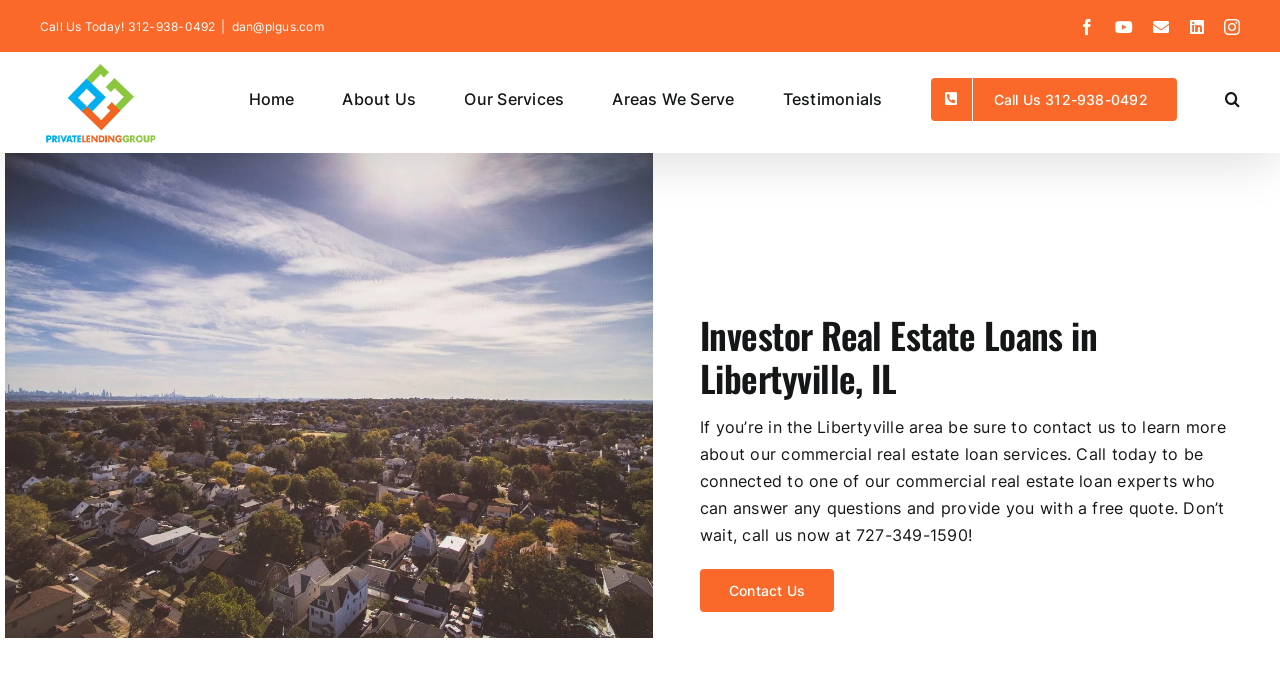

--- FILE ---
content_type: text/html; charset=UTF-8
request_url: https://privatelendinggroups.com/commercial-real-estate-loans/libertyville-il/
body_size: 34449
content:
<!DOCTYPE html>
<html class="avada-html-layout-wide avada-html-header-position-top avada-is-100-percent-template" lang="en-US" prefix="og: http://ogp.me/ns# fb: http://ogp.me/ns/fb#">
<head>
	<meta http-equiv="X-UA-Compatible" content="IE=edge" />
	<meta http-equiv="Content-Type" content="text/html; charset=utf-8"/>
	<meta name="viewport" content="width=device-width, initial-scale=1" />
	<meta name='robots' content='index, follow, max-image-preview:large, max-snippet:-1, max-video-preview:-1' />

	<!-- This site is optimized with the Yoast SEO plugin v25.1 - https://yoast.com/wordpress/plugins/seo/ -->
	<title>Libertyville, IL - Private Lenders | 312 938 0492</title>
	<link rel="canonical" href="https://privatelendinggroups.com/commercial-real-estate-loans/libertyville-il/" />
	<meta property="og:locale" content="en_US" />
	<meta property="og:type" content="article" />
	<meta property="og:title" content="Libertyville, IL - Private Lenders | 312 938 0492" />
	<meta property="og:url" content="https://privatelendinggroups.com/commercial-real-estate-loans/libertyville-il/" />
	<meta property="og:site_name" content="Private Lenders | 312 938 0492" />
	<meta property="article:publisher" content="https://www.facebook.com/PrivateMoneyLender" />
	<meta property="article:modified_time" content="2022-09-18T01:24:07+00:00" />
	<meta property="og:image" content="https://plg2022.privatelendinggroups.com/wp-content/uploads/2022/07/brokers1.jpg" />
	<meta name="twitter:card" content="summary_large_image" />
	<meta name="twitter:label1" content="Est. reading time" />
	<meta name="twitter:data1" content="55 minutes" />
	<script type="application/ld+json" class="yoast-schema-graph">{"@context":"https://schema.org","@graph":[{"@type":"WebPage","@id":"https://privatelendinggroups.com/commercial-real-estate-loans/libertyville-il/","url":"https://privatelendinggroups.com/commercial-real-estate-loans/libertyville-il/","name":"Libertyville, IL - Private Lenders | 312 938 0492","isPartOf":{"@id":"https://privatelendinggroups.com/#website"},"primaryImageOfPage":{"@id":"https://privatelendinggroups.com/commercial-real-estate-loans/libertyville-il/#primaryimage"},"image":{"@id":"https://privatelendinggroups.com/commercial-real-estate-loans/libertyville-il/#primaryimage"},"thumbnailUrl":"https://plg2022.privatelendinggroups.com/wp-content/uploads/2022/07/brokers1.jpg","datePublished":"2022-08-07T01:29:58+00:00","dateModified":"2022-09-18T01:24:07+00:00","breadcrumb":{"@id":"https://privatelendinggroups.com/commercial-real-estate-loans/libertyville-il/#breadcrumb"},"inLanguage":"en-US","potentialAction":[{"@type":"ReadAction","target":["https://privatelendinggroups.com/commercial-real-estate-loans/libertyville-il/"]}]},{"@type":"ImageObject","inLanguage":"en-US","@id":"https://privatelendinggroups.com/commercial-real-estate-loans/libertyville-il/#primaryimage","url":"https://plg2022.privatelendinggroups.com/wp-content/uploads/2022/07/brokers1.jpg","contentUrl":"https://plg2022.privatelendinggroups.com/wp-content/uploads/2022/07/brokers1.jpg"},{"@type":"BreadcrumbList","@id":"https://privatelendinggroups.com/commercial-real-estate-loans/libertyville-il/#breadcrumb","itemListElement":[{"@type":"ListItem","position":1,"name":"Home","item":"https://privatelendinggroups.com/"},{"@type":"ListItem","position":2,"name":"Commercial Real Estate Loans","item":"https://privatelendinggroups.com/commercial-real-estate-loans/"},{"@type":"ListItem","position":3,"name":"Libertyville, IL"}]},{"@type":"WebSite","@id":"https://privatelendinggroups.com/#website","url":"https://privatelendinggroups.com/","name":"Private Lenders | 312 938 0492","description":"","publisher":{"@id":"https://privatelendinggroups.com/#organization"},"potentialAction":[{"@type":"SearchAction","target":{"@type":"EntryPoint","urlTemplate":"https://privatelendinggroups.com/?s={search_term_string}"},"query-input":{"@type":"PropertyValueSpecification","valueRequired":true,"valueName":"search_term_string"}}],"inLanguage":"en-US"},{"@type":"Organization","@id":"https://privatelendinggroups.com/#organization","name":"Private Lenders | 312 938 0492","url":"https://privatelendinggroups.com/","logo":{"@type":"ImageObject","inLanguage":"en-US","@id":"https://privatelendinggroups.com/#/schema/logo/image/","url":"https://privatelendinggroups.com/wp-content/uploads/2022/07/plg-logo-200.png","contentUrl":"https://privatelendinggroups.com/wp-content/uploads/2022/07/plg-logo-200.png","width":200,"height":112,"caption":"Private Lenders | 312 938 0492"},"image":{"@id":"https://privatelendinggroups.com/#/schema/logo/image/"},"sameAs":["https://www.facebook.com/PrivateMoneyLender"]}]}</script>
	<!-- / Yoast SEO plugin. -->


<link rel='dns-prefetch' href='//www.googletagmanager.com' />
<link rel="alternate" type="application/rss+xml" title="Private Lenders | 312 938 0492 &raquo; Feed" href="https://privatelendinggroups.com/feed/" />
<link rel="alternate" type="application/rss+xml" title="Private Lenders | 312 938 0492 &raquo; Comments Feed" href="https://privatelendinggroups.com/comments/feed/" />
					<link rel="shortcut icon" href="https://privatelendinggroups.com/wp-content/uploads/2022/07/cropped-plg-site-icon.png" type="image/x-icon" />
		
		
		
				<link rel="alternate" title="oEmbed (JSON)" type="application/json+oembed" href="https://privatelendinggroups.com/wp-json/oembed/1.0/embed?url=https%3A%2F%2Fprivatelendinggroups.com%2Fcommercial-real-estate-loans%2Flibertyville-il%2F" />
<link rel="alternate" title="oEmbed (XML)" type="text/xml+oembed" href="https://privatelendinggroups.com/wp-json/oembed/1.0/embed?url=https%3A%2F%2Fprivatelendinggroups.com%2Fcommercial-real-estate-loans%2Flibertyville-il%2F&#038;format=xml" />

		<meta property="og:title" content="Libertyville, IL"/>
		<meta property="og:type" content="article"/>
		<meta property="og:url" content="https://privatelendinggroups.com/commercial-real-estate-loans/libertyville-il/"/>
		<meta property="og:site_name" content="Private Lenders | 312 938 0492"/>
		<meta property="og:description" content="Investor Real Estate Loans in Libertyville, IL 

If you&#039;re in the Libertyville area be sure to contact us to learn more about our commercial real estate loan services. Call today to be connected to one of our commercial real estate loan experts who can answer any questions and provide you with a free quote."/>

									<meta property="og:image" content="https://privatelendinggroups.com/wp-content/uploads/2023/09/plg-logo-120.png"/>
							<style id='wp-img-auto-sizes-contain-inline-css' type='text/css'>
img:is([sizes=auto i],[sizes^="auto," i]){contain-intrinsic-size:3000px 1500px}
/*# sourceURL=wp-img-auto-sizes-contain-inline-css */
</style>
<style id='wp-emoji-styles-inline-css' type='text/css'>

	img.wp-smiley, img.emoji {
		display: inline !important;
		border: none !important;
		box-shadow: none !important;
		height: 1em !important;
		width: 1em !important;
		margin: 0 0.07em !important;
		vertical-align: -0.1em !important;
		background: none !important;
		padding: 0 !important;
	}
/*# sourceURL=wp-emoji-styles-inline-css */
</style>
<style id='wp-block-library-inline-css' type='text/css'>
:root{--wp-block-synced-color:#7a00df;--wp-block-synced-color--rgb:122,0,223;--wp-bound-block-color:var(--wp-block-synced-color);--wp-editor-canvas-background:#ddd;--wp-admin-theme-color:#007cba;--wp-admin-theme-color--rgb:0,124,186;--wp-admin-theme-color-darker-10:#006ba1;--wp-admin-theme-color-darker-10--rgb:0,107,160.5;--wp-admin-theme-color-darker-20:#005a87;--wp-admin-theme-color-darker-20--rgb:0,90,135;--wp-admin-border-width-focus:2px}@media (min-resolution:192dpi){:root{--wp-admin-border-width-focus:1.5px}}.wp-element-button{cursor:pointer}:root .has-very-light-gray-background-color{background-color:#eee}:root .has-very-dark-gray-background-color{background-color:#313131}:root .has-very-light-gray-color{color:#eee}:root .has-very-dark-gray-color{color:#313131}:root .has-vivid-green-cyan-to-vivid-cyan-blue-gradient-background{background:linear-gradient(135deg,#00d084,#0693e3)}:root .has-purple-crush-gradient-background{background:linear-gradient(135deg,#34e2e4,#4721fb 50%,#ab1dfe)}:root .has-hazy-dawn-gradient-background{background:linear-gradient(135deg,#faaca8,#dad0ec)}:root .has-subdued-olive-gradient-background{background:linear-gradient(135deg,#fafae1,#67a671)}:root .has-atomic-cream-gradient-background{background:linear-gradient(135deg,#fdd79a,#004a59)}:root .has-nightshade-gradient-background{background:linear-gradient(135deg,#330968,#31cdcf)}:root .has-midnight-gradient-background{background:linear-gradient(135deg,#020381,#2874fc)}:root{--wp--preset--font-size--normal:16px;--wp--preset--font-size--huge:42px}.has-regular-font-size{font-size:1em}.has-larger-font-size{font-size:2.625em}.has-normal-font-size{font-size:var(--wp--preset--font-size--normal)}.has-huge-font-size{font-size:var(--wp--preset--font-size--huge)}.has-text-align-center{text-align:center}.has-text-align-left{text-align:left}.has-text-align-right{text-align:right}.has-fit-text{white-space:nowrap!important}#end-resizable-editor-section{display:none}.aligncenter{clear:both}.items-justified-left{justify-content:flex-start}.items-justified-center{justify-content:center}.items-justified-right{justify-content:flex-end}.items-justified-space-between{justify-content:space-between}.screen-reader-text{border:0;clip-path:inset(50%);height:1px;margin:-1px;overflow:hidden;padding:0;position:absolute;width:1px;word-wrap:normal!important}.screen-reader-text:focus{background-color:#ddd;clip-path:none;color:#444;display:block;font-size:1em;height:auto;left:5px;line-height:normal;padding:15px 23px 14px;text-decoration:none;top:5px;width:auto;z-index:100000}html :where(.has-border-color){border-style:solid}html :where([style*=border-top-color]){border-top-style:solid}html :where([style*=border-right-color]){border-right-style:solid}html :where([style*=border-bottom-color]){border-bottom-style:solid}html :where([style*=border-left-color]){border-left-style:solid}html :where([style*=border-width]){border-style:solid}html :where([style*=border-top-width]){border-top-style:solid}html :where([style*=border-right-width]){border-right-style:solid}html :where([style*=border-bottom-width]){border-bottom-style:solid}html :where([style*=border-left-width]){border-left-style:solid}html :where(img[class*=wp-image-]){height:auto;max-width:100%}:where(figure){margin:0 0 1em}html :where(.is-position-sticky){--wp-admin--admin-bar--position-offset:var(--wp-admin--admin-bar--height,0px)}@media screen and (max-width:600px){html :where(.is-position-sticky){--wp-admin--admin-bar--position-offset:0px}}

/*# sourceURL=wp-block-library-inline-css */
</style><style id='global-styles-inline-css' type='text/css'>
:root{--wp--preset--aspect-ratio--square: 1;--wp--preset--aspect-ratio--4-3: 4/3;--wp--preset--aspect-ratio--3-4: 3/4;--wp--preset--aspect-ratio--3-2: 3/2;--wp--preset--aspect-ratio--2-3: 2/3;--wp--preset--aspect-ratio--16-9: 16/9;--wp--preset--aspect-ratio--9-16: 9/16;--wp--preset--color--black: #000000;--wp--preset--color--cyan-bluish-gray: #abb8c3;--wp--preset--color--white: #ffffff;--wp--preset--color--pale-pink: #f78da7;--wp--preset--color--vivid-red: #cf2e2e;--wp--preset--color--luminous-vivid-orange: #ff6900;--wp--preset--color--luminous-vivid-amber: #fcb900;--wp--preset--color--light-green-cyan: #7bdcb5;--wp--preset--color--vivid-green-cyan: #00d084;--wp--preset--color--pale-cyan-blue: #8ed1fc;--wp--preset--color--vivid-cyan-blue: #0693e3;--wp--preset--color--vivid-purple: #9b51e0;--wp--preset--color--awb-color-1: #ffffff;--wp--preset--color--awb-color-2: #f9f9fb;--wp--preset--color--awb-color-3: #f2f3f5;--wp--preset--color--awb-color-4: #65bd7d;--wp--preset--color--awb-color-5: #fa6929;--wp--preset--color--awb-color-6: #434549;--wp--preset--color--awb-color-7: #212326;--wp--preset--color--awb-color-8: #141617;--wp--preset--gradient--vivid-cyan-blue-to-vivid-purple: linear-gradient(135deg,rgb(6,147,227) 0%,rgb(155,81,224) 100%);--wp--preset--gradient--light-green-cyan-to-vivid-green-cyan: linear-gradient(135deg,rgb(122,220,180) 0%,rgb(0,208,130) 100%);--wp--preset--gradient--luminous-vivid-amber-to-luminous-vivid-orange: linear-gradient(135deg,rgb(252,185,0) 0%,rgb(255,105,0) 100%);--wp--preset--gradient--luminous-vivid-orange-to-vivid-red: linear-gradient(135deg,rgb(255,105,0) 0%,rgb(207,46,46) 100%);--wp--preset--gradient--very-light-gray-to-cyan-bluish-gray: linear-gradient(135deg,rgb(238,238,238) 0%,rgb(169,184,195) 100%);--wp--preset--gradient--cool-to-warm-spectrum: linear-gradient(135deg,rgb(74,234,220) 0%,rgb(151,120,209) 20%,rgb(207,42,186) 40%,rgb(238,44,130) 60%,rgb(251,105,98) 80%,rgb(254,248,76) 100%);--wp--preset--gradient--blush-light-purple: linear-gradient(135deg,rgb(255,206,236) 0%,rgb(152,150,240) 100%);--wp--preset--gradient--blush-bordeaux: linear-gradient(135deg,rgb(254,205,165) 0%,rgb(254,45,45) 50%,rgb(107,0,62) 100%);--wp--preset--gradient--luminous-dusk: linear-gradient(135deg,rgb(255,203,112) 0%,rgb(199,81,192) 50%,rgb(65,88,208) 100%);--wp--preset--gradient--pale-ocean: linear-gradient(135deg,rgb(255,245,203) 0%,rgb(182,227,212) 50%,rgb(51,167,181) 100%);--wp--preset--gradient--electric-grass: linear-gradient(135deg,rgb(202,248,128) 0%,rgb(113,206,126) 100%);--wp--preset--gradient--midnight: linear-gradient(135deg,rgb(2,3,129) 0%,rgb(40,116,252) 100%);--wp--preset--font-size--small: 12px;--wp--preset--font-size--medium: 20px;--wp--preset--font-size--large: 24px;--wp--preset--font-size--x-large: 42px;--wp--preset--font-size--normal: 16px;--wp--preset--font-size--xlarge: 32px;--wp--preset--font-size--huge: 48px;--wp--preset--spacing--20: 0.44rem;--wp--preset--spacing--30: 0.67rem;--wp--preset--spacing--40: 1rem;--wp--preset--spacing--50: 1.5rem;--wp--preset--spacing--60: 2.25rem;--wp--preset--spacing--70: 3.38rem;--wp--preset--spacing--80: 5.06rem;--wp--preset--shadow--natural: 6px 6px 9px rgba(0, 0, 0, 0.2);--wp--preset--shadow--deep: 12px 12px 50px rgba(0, 0, 0, 0.4);--wp--preset--shadow--sharp: 6px 6px 0px rgba(0, 0, 0, 0.2);--wp--preset--shadow--outlined: 6px 6px 0px -3px rgb(255, 255, 255), 6px 6px rgb(0, 0, 0);--wp--preset--shadow--crisp: 6px 6px 0px rgb(0, 0, 0);}:where(.is-layout-flex){gap: 0.5em;}:where(.is-layout-grid){gap: 0.5em;}body .is-layout-flex{display: flex;}.is-layout-flex{flex-wrap: wrap;align-items: center;}.is-layout-flex > :is(*, div){margin: 0;}body .is-layout-grid{display: grid;}.is-layout-grid > :is(*, div){margin: 0;}:where(.wp-block-columns.is-layout-flex){gap: 2em;}:where(.wp-block-columns.is-layout-grid){gap: 2em;}:where(.wp-block-post-template.is-layout-flex){gap: 1.25em;}:where(.wp-block-post-template.is-layout-grid){gap: 1.25em;}.has-black-color{color: var(--wp--preset--color--black) !important;}.has-cyan-bluish-gray-color{color: var(--wp--preset--color--cyan-bluish-gray) !important;}.has-white-color{color: var(--wp--preset--color--white) !important;}.has-pale-pink-color{color: var(--wp--preset--color--pale-pink) !important;}.has-vivid-red-color{color: var(--wp--preset--color--vivid-red) !important;}.has-luminous-vivid-orange-color{color: var(--wp--preset--color--luminous-vivid-orange) !important;}.has-luminous-vivid-amber-color{color: var(--wp--preset--color--luminous-vivid-amber) !important;}.has-light-green-cyan-color{color: var(--wp--preset--color--light-green-cyan) !important;}.has-vivid-green-cyan-color{color: var(--wp--preset--color--vivid-green-cyan) !important;}.has-pale-cyan-blue-color{color: var(--wp--preset--color--pale-cyan-blue) !important;}.has-vivid-cyan-blue-color{color: var(--wp--preset--color--vivid-cyan-blue) !important;}.has-vivid-purple-color{color: var(--wp--preset--color--vivid-purple) !important;}.has-black-background-color{background-color: var(--wp--preset--color--black) !important;}.has-cyan-bluish-gray-background-color{background-color: var(--wp--preset--color--cyan-bluish-gray) !important;}.has-white-background-color{background-color: var(--wp--preset--color--white) !important;}.has-pale-pink-background-color{background-color: var(--wp--preset--color--pale-pink) !important;}.has-vivid-red-background-color{background-color: var(--wp--preset--color--vivid-red) !important;}.has-luminous-vivid-orange-background-color{background-color: var(--wp--preset--color--luminous-vivid-orange) !important;}.has-luminous-vivid-amber-background-color{background-color: var(--wp--preset--color--luminous-vivid-amber) !important;}.has-light-green-cyan-background-color{background-color: var(--wp--preset--color--light-green-cyan) !important;}.has-vivid-green-cyan-background-color{background-color: var(--wp--preset--color--vivid-green-cyan) !important;}.has-pale-cyan-blue-background-color{background-color: var(--wp--preset--color--pale-cyan-blue) !important;}.has-vivid-cyan-blue-background-color{background-color: var(--wp--preset--color--vivid-cyan-blue) !important;}.has-vivid-purple-background-color{background-color: var(--wp--preset--color--vivid-purple) !important;}.has-black-border-color{border-color: var(--wp--preset--color--black) !important;}.has-cyan-bluish-gray-border-color{border-color: var(--wp--preset--color--cyan-bluish-gray) !important;}.has-white-border-color{border-color: var(--wp--preset--color--white) !important;}.has-pale-pink-border-color{border-color: var(--wp--preset--color--pale-pink) !important;}.has-vivid-red-border-color{border-color: var(--wp--preset--color--vivid-red) !important;}.has-luminous-vivid-orange-border-color{border-color: var(--wp--preset--color--luminous-vivid-orange) !important;}.has-luminous-vivid-amber-border-color{border-color: var(--wp--preset--color--luminous-vivid-amber) !important;}.has-light-green-cyan-border-color{border-color: var(--wp--preset--color--light-green-cyan) !important;}.has-vivid-green-cyan-border-color{border-color: var(--wp--preset--color--vivid-green-cyan) !important;}.has-pale-cyan-blue-border-color{border-color: var(--wp--preset--color--pale-cyan-blue) !important;}.has-vivid-cyan-blue-border-color{border-color: var(--wp--preset--color--vivid-cyan-blue) !important;}.has-vivid-purple-border-color{border-color: var(--wp--preset--color--vivid-purple) !important;}.has-vivid-cyan-blue-to-vivid-purple-gradient-background{background: var(--wp--preset--gradient--vivid-cyan-blue-to-vivid-purple) !important;}.has-light-green-cyan-to-vivid-green-cyan-gradient-background{background: var(--wp--preset--gradient--light-green-cyan-to-vivid-green-cyan) !important;}.has-luminous-vivid-amber-to-luminous-vivid-orange-gradient-background{background: var(--wp--preset--gradient--luminous-vivid-amber-to-luminous-vivid-orange) !important;}.has-luminous-vivid-orange-to-vivid-red-gradient-background{background: var(--wp--preset--gradient--luminous-vivid-orange-to-vivid-red) !important;}.has-very-light-gray-to-cyan-bluish-gray-gradient-background{background: var(--wp--preset--gradient--very-light-gray-to-cyan-bluish-gray) !important;}.has-cool-to-warm-spectrum-gradient-background{background: var(--wp--preset--gradient--cool-to-warm-spectrum) !important;}.has-blush-light-purple-gradient-background{background: var(--wp--preset--gradient--blush-light-purple) !important;}.has-blush-bordeaux-gradient-background{background: var(--wp--preset--gradient--blush-bordeaux) !important;}.has-luminous-dusk-gradient-background{background: var(--wp--preset--gradient--luminous-dusk) !important;}.has-pale-ocean-gradient-background{background: var(--wp--preset--gradient--pale-ocean) !important;}.has-electric-grass-gradient-background{background: var(--wp--preset--gradient--electric-grass) !important;}.has-midnight-gradient-background{background: var(--wp--preset--gradient--midnight) !important;}.has-small-font-size{font-size: var(--wp--preset--font-size--small) !important;}.has-medium-font-size{font-size: var(--wp--preset--font-size--medium) !important;}.has-large-font-size{font-size: var(--wp--preset--font-size--large) !important;}.has-x-large-font-size{font-size: var(--wp--preset--font-size--x-large) !important;}
/*# sourceURL=global-styles-inline-css */
</style>

<style id='classic-theme-styles-inline-css' type='text/css'>
/*! This file is auto-generated */
.wp-block-button__link{color:#fff;background-color:#32373c;border-radius:9999px;box-shadow:none;text-decoration:none;padding:calc(.667em + 2px) calc(1.333em + 2px);font-size:1.125em}.wp-block-file__button{background:#32373c;color:#fff;text-decoration:none}
/*# sourceURL=/wp-includes/css/classic-themes.min.css */
</style>
<link rel='stylesheet' id='fusion-dynamic-css-css' href='https://privatelendinggroups.com/wp-content/uploads/fusion-styles/d7ab22859ee8db7966f1f3c7da5f37ed.min.css?ver=3.11.3' type='text/css' media='all' />
<script type="text/javascript" src="https://privatelendinggroups.com/wp-includes/js/jquery/jquery.min.js?ver=3.7.1" id="jquery-core-js"></script>
<script type="text/javascript" src="https://privatelendinggroups.com/wp-includes/js/jquery/jquery-migrate.min.js?ver=3.4.1" id="jquery-migrate-js"></script>
<link rel="https://api.w.org/" href="https://privatelendinggroups.com/wp-json/" /><link rel="alternate" title="JSON" type="application/json" href="https://privatelendinggroups.com/wp-json/wp/v2/pages/455" /><link rel="EditURI" type="application/rsd+xml" title="RSD" href="https://privatelendinggroups.com/xmlrpc.php?rsd" />
<meta name="generator" content="WordPress 6.9" />
<link rel='shortlink' href='https://privatelendinggroups.com/?p=455' />
<script type="text/javascript">if(!window._buttonizer) { window._buttonizer = {}; };var _buttonizer_page_data = {"language":"en"};window._buttonizer.data = { ..._buttonizer_page_data, ...window._buttonizer.data };</script><meta name="generator" content="Site Kit by Google 1.152.1" /><link rel="preload" href="https://privatelendinggroups.com/wp-content/themes/Avada/includes/lib/assets/fonts/icomoon/awb-icons.woff" as="font" type="font/woff" crossorigin><link rel="preload" href="//privatelendinggroups.com/wp-content/themes/Avada/includes/lib/assets/fonts/fontawesome/webfonts/fa-brands-400.woff2" as="font" type="font/woff2" crossorigin><link rel="preload" href="//privatelendinggroups.com/wp-content/themes/Avada/includes/lib/assets/fonts/fontawesome/webfonts/fa-regular-400.woff2" as="font" type="font/woff2" crossorigin><link rel="preload" href="//privatelendinggroups.com/wp-content/themes/Avada/includes/lib/assets/fonts/fontawesome/webfonts/fa-solid-900.woff2" as="font" type="font/woff2" crossorigin><style type="text/css" id="css-fb-visibility">@media screen and (max-width: 640px){.fusion-no-small-visibility{display:none !important;}body .sm-text-align-center{text-align:center !important;}body .sm-text-align-left{text-align:left !important;}body .sm-text-align-right{text-align:right !important;}body .sm-flex-align-center{justify-content:center !important;}body .sm-flex-align-flex-start{justify-content:flex-start !important;}body .sm-flex-align-flex-end{justify-content:flex-end !important;}body .sm-mx-auto{margin-left:auto !important;margin-right:auto !important;}body .sm-ml-auto{margin-left:auto !important;}body .sm-mr-auto{margin-right:auto !important;}body .fusion-absolute-position-small{position:absolute;top:auto;width:100%;}.awb-sticky.awb-sticky-small{ position: sticky; top: var(--awb-sticky-offset,0); }}@media screen and (min-width: 641px) and (max-width: 1024px){.fusion-no-medium-visibility{display:none !important;}body .md-text-align-center{text-align:center !important;}body .md-text-align-left{text-align:left !important;}body .md-text-align-right{text-align:right !important;}body .md-flex-align-center{justify-content:center !important;}body .md-flex-align-flex-start{justify-content:flex-start !important;}body .md-flex-align-flex-end{justify-content:flex-end !important;}body .md-mx-auto{margin-left:auto !important;margin-right:auto !important;}body .md-ml-auto{margin-left:auto !important;}body .md-mr-auto{margin-right:auto !important;}body .fusion-absolute-position-medium{position:absolute;top:auto;width:100%;}.awb-sticky.awb-sticky-medium{ position: sticky; top: var(--awb-sticky-offset,0); }}@media screen and (min-width: 1025px){.fusion-no-large-visibility{display:none !important;}body .lg-text-align-center{text-align:center !important;}body .lg-text-align-left{text-align:left !important;}body .lg-text-align-right{text-align:right !important;}body .lg-flex-align-center{justify-content:center !important;}body .lg-flex-align-flex-start{justify-content:flex-start !important;}body .lg-flex-align-flex-end{justify-content:flex-end !important;}body .lg-mx-auto{margin-left:auto !important;margin-right:auto !important;}body .lg-ml-auto{margin-left:auto !important;}body .lg-mr-auto{margin-right:auto !important;}body .fusion-absolute-position-large{position:absolute;top:auto;width:100%;}.awb-sticky.awb-sticky-large{ position: sticky; top: var(--awb-sticky-offset,0); }}</style><link rel="icon" href="https://privatelendinggroups.com/wp-content/uploads/2022/07/cropped-plg-site-icon-32x32.png" sizes="32x32" />
<link rel="icon" href="https://privatelendinggroups.com/wp-content/uploads/2022/07/cropped-plg-site-icon-192x192.png" sizes="192x192" />
<link rel="apple-touch-icon" href="https://privatelendinggroups.com/wp-content/uploads/2022/07/cropped-plg-site-icon-180x180.png" />
<meta name="msapplication-TileImage" content="https://privatelendinggroups.com/wp-content/uploads/2022/07/cropped-plg-site-icon-270x270.png" />
		<script type="text/javascript">
			var doc = document.documentElement;
			doc.setAttribute( 'data-useragent', navigator.userAgent );
		</script>
		<!-- Google tag (gtag.js) -->
<script async src="https://www.googletagmanager.com/gtag/js?id=G-1B2HVQTR5W"></script>
<script>
  window.dataLayer = window.dataLayer || [];
  function gtag(){dataLayer.push(arguments);}
  gtag('js', new Date());

  gtag('config', 'G-1B2HVQTR5W');
  gtag('config', 'AW-350548622');
</script>

<script> gtag('config', 'AW-350548622/3aIXCIOV9egYEI7lk6cB', { 'phone_conversion_number': '630-912-0750' }); </script>
	<script><chat-bot platform_id="c6f3221d-668f-4f70-b1dc-52dabac47c21" user_id="80dcd52d-5a46-4c75-a861-4fc3f57984ae" chatbot_id="94b6a261-0f42-40fd-a5a5-f4fc307ca5a5"></chat-bot><script src="https://chatsimple-widget.s3.us-east-2.amazonaws.com/chat-bot-loader.js" defer></script></head>

<body class="wp-singular page-template page-template-100-width page-template-100-width-php page page-id-455 page-child parent-pageid-328 wp-custom-logo wp-theme-Avada fusion-image-hovers fusion-pagination-sizing fusion-button_type-flat fusion-button_span-no fusion-button_gradient-linear avada-image-rollover-circle-yes avada-image-rollover-yes avada-image-rollover-direction-left fusion-body ltr fusion-sticky-header no-tablet-sticky-header no-mobile-sticky-header no-mobile-slidingbar no-mobile-totop avada-has-rev-slider-styles fusion-disable-outline fusion-sub-menu-fade mobile-logo-pos-left layout-wide-mode avada-has-boxed-modal-shadow- layout-scroll-offset-full avada-has-zero-margin-offset-top fusion-top-header menu-text-align-center mobile-menu-design-classic fusion-show-pagination-text fusion-header-layout-v2 avada-responsive avada-footer-fx-none avada-menu-highlight-style-bottombar fusion-search-form-clean fusion-main-menu-search-overlay fusion-avatar-circle avada-dropdown-styles avada-blog-layout-large avada-blog-archive-layout-large avada-header-shadow-yes avada-menu-icon-position-left avada-has-megamenu-shadow avada-has-mobile-menu-search avada-has-main-nav-search-icon avada-has-breadcrumb-mobile-hidden avada-has-titlebar-hide avada-header-border-color-full-transparent avada-has-pagination-width_height avada-flyout-menu-direction-fade avada-ec-views-v1" data-awb-post-id="455">
		<a class="skip-link screen-reader-text" href="#content">Skip to content</a>

	<div id="boxed-wrapper">
		
		<div id="wrapper" class="fusion-wrapper">
			<div id="home" style="position:relative;top:-1px;"></div>
							
					
			<header class="fusion-header-wrapper fusion-header-shadow">
				<div class="fusion-header-v2 fusion-logo-alignment fusion-logo-left fusion-sticky-menu- fusion-sticky-logo- fusion-mobile-logo-1  fusion-mobile-menu-design-classic">
					
<div class="fusion-secondary-header">
	<div class="fusion-row">
					<div class="fusion-alignleft">
				<div class="fusion-contact-info"><span class="fusion-contact-info-phone-number">Call Us Today! 312-938-0492</span><span class="fusion-header-separator">|</span><span class="fusion-contact-info-email-address"><a href="mailto:da&#110;&#64;plgu&#115;&#46;&#99;&#111;&#109;">da&#110;&#64;plgu&#115;&#46;&#99;&#111;&#109;</a></span></div>			</div>
							<div class="fusion-alignright">
				<div class="fusion-social-links-header"><div class="fusion-social-networks"><div class="fusion-social-networks-wrapper"><a  class="fusion-social-network-icon fusion-tooltip fusion-facebook awb-icon-facebook" style data-placement="bottom" data-title="Facebook" data-toggle="tooltip" title="Facebook" href="https://facebook.com/PrivateMoneyLender" target="_blank" rel="noreferrer"><span class="screen-reader-text">Facebook</span></a><a  class="fusion-social-network-icon fusion-tooltip fa-youtube fab" style data-placement="bottom" data-title="YouTube" data-toggle="tooltip" title="YouTube" href="https://youtube.com/user/loanman34/featured" target="_blank" rel="noopener noreferrer"><span class="screen-reader-text">YouTube</span></a><a  class="fusion-social-network-icon fusion-tooltip fa-envelope fas" style data-placement="bottom" data-title="Email" data-toggle="tooltip" title="Email" href="mailto:&#100;a&#110;&#064;pl&#103;us.&#099;o&#109;" target="_self" rel="noopener noreferrer"><span class="screen-reader-text">Email</span></a><a  class="fusion-social-network-icon fusion-tooltip fa-linkedin fab" style data-placement="bottom" data-title="LinkedIn" data-toggle="tooltip" title="LinkedIn" href="https://www.linkedin.com/in/danielwynnarguello" target="_blank" rel="noopener noreferrer"><span class="screen-reader-text">LinkedIn</span></a><a  class="fusion-social-network-icon fusion-tooltip fusion-instagram awb-icon-instagram" style data-placement="bottom" data-title="Instagram" data-toggle="tooltip" title="Instagram" href="http://instagram.com/danielwynnn12" target="_blank" rel="noopener noreferrer"><span class="screen-reader-text">Instagram</span></a></div></div></div>			</div>
			</div>
</div>
<div class="fusion-header-sticky-height"></div>
<div class="fusion-header">
	<div class="fusion-row">
					<div class="fusion-logo" data-margin-top="" data-margin-bottom="" data-margin-left="0px" data-margin-right="0px">
			<a class="fusion-logo-link"  href="https://privatelendinggroups.com/" >

						<!-- standard logo -->
			<img src="https://privatelendinggroups.com/wp-content/uploads/2023/09/plg-logo-120.png" srcset="https://privatelendinggroups.com/wp-content/uploads/2023/09/plg-logo-120.png 1x" width="120" height="90" alt="Private Lenders | 312 938 0492 Logo" data-retina_logo_url="" class="fusion-standard-logo" />

											<!-- mobile logo -->
				<img src="https://privatelendinggroups.com/wp-content/uploads/2023/09/plg-logo-only-60.png" srcset="https://privatelendinggroups.com/wp-content/uploads/2023/09/plg-logo-only-60.png 1x" width="60" height="60" alt="Private Lenders | 312 938 0492 Logo" data-retina_logo_url="" class="fusion-mobile-logo" />
			
					</a>
		</div>		<nav class="fusion-main-menu" aria-label="Main Menu"><div class="fusion-overlay-search">		<form role="search" class="searchform fusion-search-form  fusion-search-form-clean" method="get" action="https://privatelendinggroups.com/">
			<div class="fusion-search-form-content">

				
				<div class="fusion-search-field search-field">
					<label><span class="screen-reader-text">Search for:</span>
													<input type="search" value="" name="s" class="s" placeholder="Search..." required aria-required="true" aria-label="Search..."/>
											</label>
				</div>
				<div class="fusion-search-button search-button">
					<input type="submit" class="fusion-search-submit searchsubmit" aria-label="Search" value="&#xf002;" />
									</div>

				
			</div>


			
		</form>
		<div class="fusion-search-spacer"></div><a href="#" role="button" aria-label="Close Search" class="fusion-close-search"></a></div><ul id="menu-main-menu" class="fusion-menu"><li  id="menu-item-23"  class="menu-item menu-item-type-post_type menu-item-object-page menu-item-home menu-item-23"  data-item-id="23"><a  href="https://privatelendinggroups.com/" class="fusion-bottombar-highlight"><span class="menu-text">Home</span></a></li><li  id="menu-item-66"  class="menu-item menu-item-type-post_type menu-item-object-page menu-item-has-children menu-item-66 fusion-dropdown-menu"  data-item-id="66"><a  href="https://privatelendinggroups.com/about-us/" class="fusion-bottombar-highlight"><span class="menu-text">About Us</span></a><ul class="sub-menu"><li  id="menu-item-80"  class="menu-item menu-item-type-post_type menu-item-object-page menu-item-80 fusion-dropdown-submenu" ><a  href="https://privatelendinggroups.com/resources/" class="fusion-bottombar-highlight"><span>Resources</span></a></li></ul></li><li  id="menu-item-427"  class="menu-item menu-item-type-post_type menu-item-object-page menu-item-427"  data-item-id="427"><a  href="https://privatelendinggroups.com/our-services/" class="fusion-bottombar-highlight"><span class="menu-text">Our Services</span></a></li><li  id="menu-item-82"  class="menu-item menu-item-type-custom menu-item-object-custom menu-item-has-children menu-item-82 fusion-megamenu-menu "  data-item-id="82"><a  href="#" class="fusion-bottombar-highlight"><span class="menu-text">Areas We Serve</span></a><div class="fusion-megamenu-wrapper fusion-columns-4 columns-per-row-4 columns-4 col-span-8"><div class="row"><div class="fusion-megamenu-holder" style="width:799.9968px;" data-width="799.9968px"><ul class="fusion-megamenu"><li  id="menu-item-982"  class="menu-item menu-item-type-post_type menu-item-object-page menu-item-982 fusion-megamenu-submenu menu-item-has-link fusion-megamenu-columns-4 col-lg-3 col-md-3 col-sm-3"  style="width:25%;"><div class='fusion-megamenu-title'><a class="awb-justify-title" href="https://privatelendinggroups.com/commercial-real-estate-loans/indianapolis-in/">Indianapolis, IN</a></div></li><li  id="menu-item-991"  class="menu-item menu-item-type-post_type menu-item-object-page menu-item-991 fusion-megamenu-submenu menu-item-has-link fusion-megamenu-columns-4 col-lg-3 col-md-3 col-sm-3"  style="width:25%;"><div class='fusion-megamenu-title'><a class="awb-justify-title" href="https://privatelendinggroups.com/commercial-real-estate-loans/atlanta-ga/">Atlanta, GA</a></div></li><li  id="menu-item-990"  class="menu-item menu-item-type-post_type menu-item-object-page menu-item-990 fusion-megamenu-submenu menu-item-has-link fusion-megamenu-columns-4 col-lg-3 col-md-3 col-sm-3"  style="width:25%;"><div class='fusion-megamenu-title'><a class="awb-justify-title" href="https://privatelendinggroups.com/commercial-real-estate-loans/nashville-tn/">Nashville, TN</a></div></li><li  id="menu-item-1164"  class="menu-item menu-item-type-post_type menu-item-object-page menu-item-1164 fusion-megamenu-submenu menu-item-has-link fusion-megamenu-columns-4 col-lg-3 col-md-3 col-sm-3"  style="width:25%;"><div class='fusion-megamenu-title'><a class="awb-justify-title" href="https://privatelendinggroups.com/commercial-real-estate-loans/chicago-il/">Chicago, IL</a></div></li></ul></div><div style="clear:both;"></div></div></div></li><li  id="menu-item-1216"  class="menu-item menu-item-type-post_type menu-item-object-page menu-item-1216"  data-item-id="1216"><a  href="https://privatelendinggroups.com/testimonials/" class="fusion-bottombar-highlight"><span class="menu-text">Testimonials</span></a></li><li  id="menu-item-810"  class="menu-item menu-item-type-custom menu-item-object-custom menu-item-810 fusion-menu-item-button"  data-item-id="810"><a  href="tel:312-938-0492" class="fusion-bottombar-highlight"><span class="menu-text fusion-button button-default button-large"><span class="button-icon-divider-left"><i class="glyphicon fa-phone-square-alt fas" aria-hidden="true"></i></span><span class="fusion-button-text-left">Call Us 312-938-0492</span></span></a></li><li class="fusion-custom-menu-item fusion-main-menu-search fusion-search-overlay"><a class="fusion-main-menu-icon" href="#" aria-label="Search" data-title="Search" title="Search" role="button" aria-expanded="false"></a></li></ul></nav>
<nav class="fusion-mobile-nav-holder fusion-mobile-menu-text-align-left" aria-label="Main Menu Mobile"></nav>

		
<div class="fusion-clearfix"></div>
<div class="fusion-mobile-menu-search">
			<form role="search" class="searchform fusion-search-form  fusion-search-form-clean" method="get" action="https://privatelendinggroups.com/">
			<div class="fusion-search-form-content">

				
				<div class="fusion-search-field search-field">
					<label><span class="screen-reader-text">Search for:</span>
													<input type="search" value="" name="s" class="s" placeholder="Search..." required aria-required="true" aria-label="Search..."/>
											</label>
				</div>
				<div class="fusion-search-button search-button">
					<input type="submit" class="fusion-search-submit searchsubmit" aria-label="Search" value="&#xf002;" />
									</div>

				
			</div>


			
		</form>
		</div>
			</div>
</div>
				</div>
				<div class="fusion-clearfix"></div>
			</header>
								
							<div id="sliders-container" class="fusion-slider-visibility">
					</div>
				
					
							
			
						<main id="main" class="clearfix width-100">
				<div class="fusion-row" style="max-width:100%;">
<section id="content" class="full-width">
					<div id="post-455" class="post-455 page type-page status-publish hentry">
			<span class="entry-title rich-snippet-hidden">Libertyville, IL</span><span class="vcard rich-snippet-hidden"><span class="fn"><a href="https://privatelendinggroups.com/author/plg2022/" title="Posts by plg2022" rel="author">plg2022</a></span></span><span class="updated rich-snippet-hidden">2022-09-18T01:24:07+00:00</span>						<div class="post-content">
				<div class="fusion-fullwidth fullwidth-box fusion-builder-row-1 fusion-flex-container has-pattern-background has-mask-background hundred-percent-fullwidth hundred-percent-height hundred-percent-height-center-content non-hundred-percent-height-scrolling" style="--awb-border-radius-top-left:0px;--awb-border-radius-top-right:0px;--awb-border-radius-bottom-right:0px;--awb-border-radius-bottom-left:0px;--awb-padding-top:0px;--awb-padding-right:0px;--awb-padding-bottom:0px;--awb-margin-top:0px;--awb-margin-bottom:0px;--awb-flex-wrap:wrap;" ><div class="fusion-builder-row fusion-row fusion-flex-align-items-flex-start fusion-flex-content-wrap" style="width:104% !important;max-width:104% !important;margin-left: calc(-4% / 2 );margin-right: calc(-4% / 2 );"><div class="fusion-layout-column fusion_builder_column fusion-builder-column-0 fusion_builder_column_1_2 1_2 fusion-flex-column" style="--awb-bg-position:center center;--awb-bg-size:cover;--awb-width-large:50%;--awb-margin-top-large:0px;--awb-spacing-right-large:0.384%;--awb-margin-bottom-large:0px;--awb-spacing-left-large:0%;--awb-width-medium:50%;--awb-order-medium:0;--awb-spacing-right-medium:0.384%;--awb-spacing-left-medium:0%;--awb-width-small:100%;--awb-order-small:0;--awb-spacing-right-small:1.92%;--awb-spacing-left-small:1.92%;"><div class="fusion-column-wrapper fusion-column-has-shadow fusion-flex-justify-content-center fusion-content-layout-row"><div class="fusion-image-element " style="--awb-caption-title-font-family:var(--h2_typography-font-family);--awb-caption-title-font-weight:var(--h2_typography-font-weight);--awb-caption-title-font-style:var(--h2_typography-font-style);--awb-caption-title-size:var(--h2_typography-font-size);--awb-caption-title-transform:var(--h2_typography-text-transform);--awb-caption-title-line-height:var(--h2_typography-line-height);--awb-caption-title-letter-spacing:var(--h2_typography-letter-spacing);"><span class=" fusion-imageframe imageframe-none imageframe-1 hover-type-none"><img fetchpriority="high" decoding="async" width="1920" height="1437" title="Clearwater FL" src="https://privatelendinggroups.com/wp-content/uploads/2022/07/Clearwater-FL.jpg" alt class="img-responsive wp-image-304" srcset="https://privatelendinggroups.com/wp-content/uploads/2022/07/Clearwater-FL-200x150.jpg 200w, https://privatelendinggroups.com/wp-content/uploads/2022/07/Clearwater-FL-400x299.jpg 400w, https://privatelendinggroups.com/wp-content/uploads/2022/07/Clearwater-FL-600x449.jpg 600w, https://privatelendinggroups.com/wp-content/uploads/2022/07/Clearwater-FL-800x599.jpg 800w, https://privatelendinggroups.com/wp-content/uploads/2022/07/Clearwater-FL-1200x898.jpg 1200w, https://privatelendinggroups.com/wp-content/uploads/2022/07/Clearwater-FL.jpg 1920w" sizes="(max-width: 640px) 100vw, (max-width: 1919px) 1200px,(min-width: 1920px) 50vw" /></span></div></div></div><div class="fusion-layout-column fusion_builder_column fusion-builder-column-1 fusion_builder_column_1_2 1_2 fusion-flex-column fusion-flex-align-self-center" style="--awb-padding-right:50px;--awb-padding-left:20px;--awb-bg-size:cover;--awb-width-large:50%;--awb-margin-top-large:40px;--awb-spacing-right-large:3.84%;--awb-margin-bottom-large:50px;--awb-spacing-left-large:3.84%;--awb-width-medium:50%;--awb-order-medium:0;--awb-spacing-right-medium:3.84%;--awb-spacing-left-medium:3.84%;--awb-width-small:100%;--awb-order-small:0;--awb-spacing-right-small:1.92%;--awb-spacing-left-small:1.92%;"><div class="fusion-column-wrapper fusion-column-has-shadow fusion-flex-justify-content-center fusion-content-layout-column"><div class="fusion-title title fusion-title-1 fusion-sep-none fusion-title-text fusion-title-size-three"><h3 class="fusion-title-heading title-heading-left" style="margin:0;">Investor Real Estate Loans in Libertyville, IL</h3></div><div class="fusion-text fusion-text-1"><p>If you&#8217;re in the Libertyville area be sure to contact us to learn more about our commercial real estate loan services. Call today to be connected to one of our commercial real estate loan experts who can answer any questions and provide you with a free quote. Don&#8217;t wait, call us now at 727-349-1590!</p>
</div><div ><a class="fusion-button button-flat button-large button-default fusion-button-default button-1 fusion-button-default-span fusion-button-default-type" target="_self" href="/contact-us"><span class="fusion-button-text">Contact Us</span></a></div></div></div></div></div><div class="fusion-fullwidth fullwidth-box fusion-builder-row-2 fusion-flex-container video-background hundred-percent-fullwidth hundred-percent-height hundred-percent-height-center-content non-hundred-percent-height-scrolling fusion-no-small-visibility fusion-no-medium-visibility" style="--link_hover_color: var(--awb-color5);--link_color: var(--awb-color5);--awb-border-color:var(--awb-color1);--awb-border-radius-top-left:0px;--awb-border-radius-top-right:0px;--awb-border-radius-bottom-right:0px;--awb-border-radius-bottom-left:0px;--awb-padding-top:-50px;--awb-padding-bottom:-50px;--awb-padding-top-small:70px;--awb-padding-right-small:40px;--awb-padding-bottom-small:70px;--awb-padding-left-small:40px;--awb-margin-bottom-medium:80px;--awb-margin-bottom-small:60px;--awb-flex-wrap:wrap;" ><div class="fullwidth-video"><video preload="auto" autoplay playsinline loop muted><source src="https://plg2022.privatelendinggroups.com/wp-content/uploads/2022/07/Private-Lending-Group-video-bg.mp4" type="video/mp4"></video></div><div class="fusion-builder-row fusion-row fusion-flex-align-items-center fusion-flex-content-wrap" style="width:104% !important;max-width:104% !important;margin-left: calc(-4% / 2 );margin-right: calc(-4% / 2 );"><div class="fusion-layout-column fusion_builder_column fusion-builder-column-2 fusion_builder_column_1_1 1_1 fusion-flex-column fusion-flex-align-self-stretch fusion-animated" style="--awb-padding-bottom-medium:0px;--awb-bg-size:cover;--awb-width-large:100%;--awb-margin-top-large:0px;--awb-spacing-right-large:1.92%;--awb-margin-bottom-large:20px;--awb-spacing-left-large:1.92%;--awb-width-medium:100%;--awb-order-medium:0;--awb-spacing-right-medium:1.92%;--awb-spacing-left-medium:1.92%;--awb-width-small:100%;--awb-order-small:0;--awb-spacing-right-small:1.92%;--awb-spacing-left-small:1.92%;" data-animationType="fadeInUp" data-animationDuration="1.3" data-animationOffset="top-into-view"><div class="fusion-column-wrapper fusion-column-has-shadow fusion-flex-justify-content-center fusion-content-layout-block"></div></div></div></div><div class="fusion-fullwidth fullwidth-box fusion-builder-row-3 fusion-flex-container nonhundred-percent-fullwidth non-hundred-percent-height-scrolling fusion-no-large-visibility" style="--awb-border-radius-top-left:0px;--awb-border-radius-top-right:0px;--awb-border-radius-bottom-right:0px;--awb-border-radius-bottom-left:0px;--awb-flex-wrap:wrap;" ><div class="fusion-builder-row fusion-row fusion-flex-align-items-center fusion-flex-content-wrap" style="max-width:1248px;margin-left: calc(-4% / 2 );margin-right: calc(-4% / 2 );"><div class="fusion-layout-column fusion_builder_column fusion-builder-column-3 fusion_builder_column_1_1 1_1 fusion-flex-column" style="--awb-padding-right:-100px;--awb-padding-left:-100px;--awb-bg-size:cover;--awb-width-large:100%;--awb-margin-top-large:0px;--awb-spacing-right-large:1.92%;--awb-margin-bottom-large:20px;--awb-spacing-left-large:1.92%;--awb-width-medium:100%;--awb-order-medium:0;--awb-spacing-right-medium:1.92%;--awb-spacing-left-medium:1.92%;--awb-width-small:100%;--awb-order-small:0;--awb-spacing-right-small:1.92%;--awb-spacing-left-small:1.92%;"><div class="fusion-column-wrapper fusion-column-has-shadow fusion-flex-justify-content-flex-start fusion-content-layout-column fusion-content-nowrap"><div class="fusion-video fusion-selfhosted-video fusion-no-large-visibility" style="max-width:100%;"><div class="video-wrapper"><video playsinline="true" width="100%" style="object-fit: cover;" autoplay="true" muted="true" loop="true" preload="auto"><source src="https://plg2022.privatelendinggroups.com/wp-content/uploads/2022/07/Private-Lending-Group-video-bg.mp4" type="video/mp4">Sorry, your browser doesn&#039;t support embedded videos.</video></div></div></div></div></div></div><div class="fusion-fullwidth fullwidth-box fusion-builder-row-4 fusion-flex-container nonhundred-percent-fullwidth non-hundred-percent-height-scrolling fusion-no-small-visibility fusion-no-medium-visibility" style="--awb-border-radius-top-left:0px;--awb-border-radius-top-right:0px;--awb-border-radius-bottom-right:0px;--awb-border-radius-bottom-left:0px;--awb-padding-top:80px;--awb-padding-bottom:50px;--awb-flex-wrap:wrap;" ><div class="fusion-builder-row fusion-row fusion-flex-align-items-flex-start fusion-flex-content-wrap" style="max-width:1248px;margin-left: calc(-4% / 2 );margin-right: calc(-4% / 2 );"><div class="fusion-layout-column fusion_builder_column fusion-builder-column-4 fusion_builder_column_1_2 1_2 fusion-flex-column" style="--awb-bg-size:cover;--awb-width-large:50%;--awb-margin-top-large:0px;--awb-spacing-right-large:3.84%;--awb-margin-bottom-large:20px;--awb-spacing-left-large:3.84%;--awb-width-medium:50%;--awb-order-medium:0;--awb-spacing-right-medium:3.84%;--awb-spacing-left-medium:3.84%;--awb-width-small:100%;--awb-order-small:0;--awb-spacing-right-small:1.92%;--awb-spacing-left-small:1.92%;"><div class="fusion-column-wrapper fusion-column-has-shadow fusion-flex-justify-content-flex-start fusion-content-layout-column"><div class="fusion-video fusion-selfhosted-video" style="max-width:100%;"><div class="video-wrapper"><video playsinline="true" width="100%" style="object-fit: cover;" autoplay="true" muted="true" loop="true" preload="auto" controls="1"><source src="https://plg2022.privatelendinggroups.com/wp-content/uploads/2022/07/Private-Lending-Group-about-video.mp4" type="video/mp4">Sorry, your browser doesn&#039;t support embedded videos.</video></div></div></div></div><div class="fusion-layout-column fusion_builder_column fusion-builder-column-5 fusion_builder_column_1_2 1_2 fusion-flex-column" style="--awb-bg-size:cover;--awb-width-large:50%;--awb-margin-top-large:0px;--awb-spacing-right-large:3.84%;--awb-margin-bottom-large:20px;--awb-spacing-left-large:3.84%;--awb-width-medium:50%;--awb-order-medium:0;--awb-spacing-right-medium:3.84%;--awb-spacing-left-medium:3.84%;--awb-width-small:100%;--awb-order-small:0;--awb-spacing-right-small:1.92%;--awb-spacing-left-small:1.92%;"><div class="fusion-column-wrapper fusion-column-has-shadow fusion-flex-justify-content-flex-start fusion-content-layout-column"><div class="fusion-title title fusion-title-2 fusion-sep-none fusion-title-text fusion-title-size-one"><h1 class="fusion-title-heading title-heading-left" style="margin:0;"><p class="size-36 m-size-25"><span class="font-size-36 m-font-size-25">About Private Lending Group</span></p></h1></div><div class="fusion-text fusion-text-2"><p><span class="m-font-size-13 font-size-18">Private Lending Group is the region’s top name in commercial lending, private money lender, fix and flip funding—and more! Our team has been providing loans since 1986 and when you call today you will be immediately connected to a lending expert who can assist you with any questions or concerns.</span></p>
</div><div style="text-align:center;"><a class="fusion-button button-flat fusion-button-default-size button-default fusion-button-default button-2 fusion-button-default-span fusion-button-default-type" target="_self" href="#"><span class="fusion-button-text">Contact Us</span></a></div></div></div></div></div><div class="fusion-fullwidth fullwidth-box fusion-builder-row-5 fusion-flex-container nonhundred-percent-fullwidth non-hundred-percent-height-scrolling fusion-no-large-visibility" style="--awb-border-radius-top-left:0px;--awb-border-radius-top-right:0px;--awb-border-radius-bottom-right:0px;--awb-border-radius-bottom-left:0px;--awb-padding-top:50px;--awb-flex-wrap:wrap;" ><div class="fusion-builder-row fusion-row fusion-flex-align-items-flex-start fusion-flex-content-wrap" style="max-width:1248px;margin-left: calc(-4% / 2 );margin-right: calc(-4% / 2 );"><div class="fusion-layout-column fusion_builder_column fusion-builder-column-6 fusion_builder_column_1_1 1_1 fusion-flex-column" style="--awb-bg-size:cover;--awb-width-large:100%;--awb-margin-top-large:0px;--awb-spacing-right-large:1.92%;--awb-margin-bottom-large:20px;--awb-spacing-left-large:1.92%;--awb-width-medium:100%;--awb-order-medium:0;--awb-spacing-right-medium:1.92%;--awb-spacing-left-medium:1.92%;--awb-width-small:100%;--awb-order-small:0;--awb-spacing-right-small:1.92%;--awb-spacing-left-small:1.92%;"><div class="fusion-column-wrapper fusion-column-has-shadow fusion-flex-justify-content-flex-start fusion-content-layout-column"><div class="fusion-title title fusion-title-3 fusion-sep-none fusion-title-center fusion-title-text fusion-title-size-one" style="--awb-margin-bottom:50px;--awb-font-size:28px;"><h1 class="fusion-title-heading title-heading-center" style="margin:0;font-size:1em;"><p class="size-36 m-size-25"><span class="font-size-36 m-font-size-25">About Private Lending Group</span></p></h1></div><div class="fusion-video fusion-selfhosted-video" style="margin-bottom:20px;max-width:100%;"><div class="video-wrapper"><video playsinline="true" width="100%" style="object-fit: cover;" autoplay="true" muted="true" loop="true" preload="auto" controls="1"><source src="https://plg2022.privatelendinggroups.com/wp-content/uploads/2022/07/Private-Lending-Group-about-video.mp4" type="video/mp4">Sorry, your browser doesn&#039;t support embedded videos.</video></div></div><div class="fusion-text fusion-text-3"><p><span class="m-font-size-13 font-size-18">Private Lending Group is the region’s top name in commercial lending, private money lender, fix and flip funding—and more! Our team has been providing loans since 1986 and when you call today you will be immediately connected to a lending expert who can assist you with any questions or concerns.</span></p>
</div><div style="text-align:center;"><a class="fusion-button button-flat fusion-button-default-size button-default fusion-button-default button-3 fusion-button-default-span fusion-button-default-type" target="_self" href="#"><span class="fusion-button-text">Contact Us</span></a></div></div></div></div></div><div class="fusion-fullwidth fullwidth-box fusion-builder-row-6 fusion-flex-container nonhundred-percent-fullwidth non-hundred-percent-height-scrolling" style="--awb-border-radius-top-left:0px;--awb-border-radius-top-right:0px;--awb-border-radius-bottom-right:0px;--awb-border-radius-bottom-left:0px;--awb-padding-top:80px;--awb-padding-bottom:50px;--awb-background-color:var(--awb-color3);--awb-flex-wrap:wrap;" ><div class="fusion-builder-row fusion-row fusion-flex-align-items-flex-start fusion-flex-content-wrap" style="max-width:1248px;margin-left: calc(-4% / 2 );margin-right: calc(-4% / 2 );"><div class="fusion-layout-column fusion_builder_column fusion-builder-column-7 fusion_builder_column_1_1 1_1 fusion-flex-column" style="--awb-bg-size:cover;--awb-width-large:100%;--awb-margin-top-large:0px;--awb-spacing-right-large:1.92%;--awb-margin-bottom-large:20px;--awb-spacing-left-large:1.92%;--awb-width-medium:100%;--awb-order-medium:0;--awb-spacing-right-medium:1.92%;--awb-spacing-left-medium:1.92%;--awb-width-small:100%;--awb-order-small:0;--awb-spacing-right-small:1.92%;--awb-spacing-left-small:1.92%;"><div class="fusion-column-wrapper fusion-column-has-shadow fusion-flex-justify-content-flex-start fusion-content-layout-column"><div class="fusion-title title fusion-title-4 fusion-sep-none fusion-title-center fusion-title-text fusion-title-size-two" style="--awb-margin-bottom:50px;"><h2 class="fusion-title-heading title-heading-center" style="margin:0;">How Our Private Lending Works in Libertyville, IL</h2></div><div class="fusion-builder-row fusion-builder-row-inner fusion-row fusion-flex-align-items-flex-start fusion-flex-content-wrap" style="width:104% !important;max-width:104% !important;margin-left: calc(-4% / 2 );margin-right: calc(-4% / 2 );"><div class="fusion-layout-column fusion_builder_column_inner fusion-builder-nested-column-0 fusion_builder_column_inner_1_3 1_3 fusion-flex-column fusion-flex-align-self-center" style="--awb-bg-size:cover;--awb-width-large:33.333333333333%;--awb-margin-top-large:20px;--awb-spacing-right-large:5.76%;--awb-margin-bottom-large:20px;--awb-spacing-left-large:5.76%;--awb-width-medium:33.333333333333%;--awb-order-medium:0;--awb-spacing-right-medium:5.76%;--awb-spacing-left-medium:5.76%;--awb-width-small:100%;--awb-order-small:0;--awb-spacing-right-small:1.92%;--awb-spacing-left-small:1.92%;"><div class="fusion-column-wrapper fusion-column-has-shadow fusion-flex-justify-content-center fusion-content-layout-column"><div class="fusion-image-element " style="text-align:center;--awb-margin-bottom:20px;--awb-caption-title-font-family:var(--h2_typography-font-family);--awb-caption-title-font-weight:var(--h2_typography-font-weight);--awb-caption-title-font-style:var(--h2_typography-font-style);--awb-caption-title-size:var(--h2_typography-font-size);--awb-caption-title-transform:var(--h2_typography-text-transform);--awb-caption-title-line-height:var(--h2_typography-line-height);--awb-caption-title-letter-spacing:var(--h2_typography-letter-spacing);"><span class=" fusion-imageframe imageframe-none imageframe-2 hover-type-none"><img decoding="async" width="150" height="150" title="registration" src="https://plg2022.privatelendinggroups.com/wp-content/uploads/2022/07/registration-150x150.png" alt class="img-responsive wp-image-124" srcset="https://privatelendinggroups.com/wp-content/uploads/2022/07/registration-200x200.png 200w, https://privatelendinggroups.com/wp-content/uploads/2022/07/registration-400x400.png 400w, https://privatelendinggroups.com/wp-content/uploads/2022/07/registration.png 512w" sizes="(max-width: 640px) 100vw, 400px" /></span></div><div class="fusion-title title fusion-title-5 fusion-sep-none fusion-title-center fusion-title-text fusion-title-size-four"><h4 class="fusion-title-heading title-heading-center" style="margin:0;">Apply Online</h4></div><div class="fusion-text fusion-text-4"><p>Complete our simple online application or submit a loan request by email. You will hear back from one of our private lenders.</p>
</div></div></div><div class="fusion-layout-column fusion_builder_column_inner fusion-builder-nested-column-1 fusion_builder_column_inner_1_3 1_3 fusion-flex-column fusion-flex-align-self-center" style="--awb-bg-size:cover;--awb-width-large:33.333333333333%;--awb-margin-top-large:0px;--awb-spacing-right-large:5.76%;--awb-margin-bottom-large:20px;--awb-spacing-left-large:5.76%;--awb-width-medium:33.333333333333%;--awb-order-medium:0;--awb-spacing-right-medium:5.76%;--awb-spacing-left-medium:5.76%;--awb-width-small:100%;--awb-order-small:0;--awb-spacing-right-small:1.92%;--awb-spacing-left-small:1.92%;"><div class="fusion-column-wrapper fusion-column-has-shadow fusion-flex-justify-content-center fusion-content-layout-column"><div class="fusion-image-element " style="text-align:center;--awb-margin-bottom:20px;--awb-caption-title-font-family:var(--h2_typography-font-family);--awb-caption-title-font-weight:var(--h2_typography-font-weight);--awb-caption-title-font-style:var(--h2_typography-font-style);--awb-caption-title-size:var(--h2_typography-font-size);--awb-caption-title-transform:var(--h2_typography-text-transform);--awb-caption-title-line-height:var(--h2_typography-line-height);--awb-caption-title-letter-spacing:var(--h2_typography-letter-spacing);"><span class=" fusion-imageframe imageframe-none imageframe-3 hover-type-none"><img decoding="async" width="150" height="150" title="approved" src="https://plg2022.privatelendinggroups.com/wp-content/uploads/2022/07/approved-150x150.png" alt class="img-responsive wp-image-122" srcset="https://privatelendinggroups.com/wp-content/uploads/2022/07/approved-200x200.png 200w, https://privatelendinggroups.com/wp-content/uploads/2022/07/approved-400x400.png 400w, https://privatelendinggroups.com/wp-content/uploads/2022/07/approved.png 512w" sizes="(max-width: 640px) 100vw, 400px" /></span></div><div class="fusion-title title fusion-title-6 fusion-sep-none fusion-title-center fusion-title-text fusion-title-size-four"><h4 class="fusion-title-heading title-heading-center" style="margin:0;">Get Approved</h4></div><div class="fusion-text fusion-text-5"><p>Within 24 Hours of receiving the loan application, one of our private lenders will provide a written offer disclosing all terms.</p>
</div></div></div><div class="fusion-layout-column fusion_builder_column_inner fusion-builder-nested-column-2 fusion_builder_column_inner_1_3 1_3 fusion-flex-column fusion-flex-align-self-center" style="--awb-bg-size:cover;--awb-width-large:33.333333333333%;--awb-margin-top-large:0px;--awb-spacing-right-large:5.76%;--awb-margin-bottom-large:20px;--awb-spacing-left-large:5.76%;--awb-width-medium:33.333333333333%;--awb-order-medium:0;--awb-spacing-right-medium:5.76%;--awb-spacing-left-medium:5.76%;--awb-width-small:100%;--awb-order-small:0;--awb-spacing-right-small:1.92%;--awb-spacing-left-small:1.92%;"><div class="fusion-column-wrapper fusion-column-has-shadow fusion-flex-justify-content-center fusion-content-layout-column"><div class="fusion-image-element " style="text-align:center;--awb-margin-bottom:20px;--awb-caption-title-font-family:var(--h2_typography-font-family);--awb-caption-title-font-weight:var(--h2_typography-font-weight);--awb-caption-title-font-style:var(--h2_typography-font-style);--awb-caption-title-size:var(--h2_typography-font-size);--awb-caption-title-transform:var(--h2_typography-text-transform);--awb-caption-title-line-height:var(--h2_typography-line-height);--awb-caption-title-letter-spacing:var(--h2_typography-letter-spacing);"><span class=" fusion-imageframe imageframe-none imageframe-4 hover-type-none"><img decoding="async" width="150" height="150" title="money" src="https://plg2022.privatelendinggroups.com/wp-content/uploads/2022/07/money-150x150.png" alt class="img-responsive wp-image-116" srcset="https://privatelendinggroups.com/wp-content/uploads/2022/07/money-200x200.png 200w, https://privatelendinggroups.com/wp-content/uploads/2022/07/money-400x400.png 400w, https://privatelendinggroups.com/wp-content/uploads/2022/07/money.png 512w" sizes="(max-width: 640px) 100vw, 400px" /></span></div><div class="fusion-title title fusion-title-7 fusion-sep-none fusion-title-center fusion-title-text fusion-title-size-four"><h4 class="fusion-title-heading title-heading-center" style="margin:0;">Loan Funded</h4></div><div class="fusion-text fusion-text-6"><p>The private loan will be funded in a matter of days. Unlike our competitors, we don&#8217;t take weeks to fulfill a private loan.</p>
</div></div></div></div></div></div></div></div><div class="fusion-fullwidth fullwidth-box fusion-builder-row-7 fusion-flex-container has-pattern-background has-mask-background nonhundred-percent-fullwidth non-hundred-percent-height-scrolling" style="--awb-border-radius-top-left:0px;--awb-border-radius-top-right:0px;--awb-border-radius-bottom-right:0px;--awb-border-radius-bottom-left:0px;--awb-background-color:#eaeef4;--awb-flex-wrap:wrap;" ><div class="fusion-builder-row fusion-row fusion-flex-align-items-flex-start fusion-flex-content-wrap" style="max-width:1248px;margin-left: calc(-4% / 2 );margin-right: calc(-4% / 2 );"><div class="fusion-layout-column fusion_builder_column fusion-builder-column-8 fusion_builder_column_1_1 1_1 fusion-flex-column" style="--awb-padding-top:20px;--awb-padding-bottom:20px;--awb-bg-size:cover;--awb-width-large:100%;--awb-margin-top-large:0px;--awb-spacing-right-large:1.92%;--awb-margin-bottom-large:20px;--awb-spacing-left-large:1.92%;--awb-width-medium:100%;--awb-order-medium:0;--awb-spacing-right-medium:1.92%;--awb-spacing-left-medium:1.92%;--awb-width-small:100%;--awb-order-small:0;--awb-spacing-right-small:1.92%;--awb-spacing-left-small:1.92%;"><div class="fusion-column-wrapper fusion-column-has-shadow fusion-flex-justify-content-center fusion-content-layout-column"><div class="fusion-title title fusion-title-8 fusion-sep-none fusion-title-center fusion-title-text fusion-title-size-two" style="--awb-margin-bottom:-30px;"><h2 class="fusion-title-heading title-heading-center" style="margin:0;"><p class="text-align-center">Apply For A Loan Today</p>
<p class="text-align-center m-size-25"><span class="m-font-size-25"> </span></p></h2></div><div class="fusion-text fusion-text-7"><div style="width: 100%; height: 800px;" data-tf-widget="KcvtNnjV" data-tf-iframe-props="title=PLG Lead Capture" data-tf-medium="snippet"></div>
<p><script src="//embed.typeform.com/next/embed.js"></script></p>
</div></div></div></div></div><div class="fusion-fullwidth fullwidth-box fusion-builder-row-8 fusion-flex-container nonhundred-percent-fullwidth non-hundred-percent-height-scrolling" style="--awb-border-radius-top-left:0px;--awb-border-radius-top-right:0px;--awb-border-radius-bottom-right:0px;--awb-border-radius-bottom-left:0px;--awb-padding-top:30px;--awb-background-color:var(--awb-color3);--awb-flex-wrap:wrap;" ><div class="fusion-builder-row fusion-row fusion-flex-align-items-flex-start fusion-flex-content-wrap" style="max-width:1248px;margin-left: calc(-4% / 2 );margin-right: calc(-4% / 2 );"><div class="fusion-layout-column fusion_builder_column fusion-builder-column-9 fusion_builder_column_1_1 1_1 fusion-flex-column" style="--awb-bg-size:cover;--awb-width-large:100%;--awb-margin-top-large:0px;--awb-spacing-right-large:1.92%;--awb-margin-bottom-large:20px;--awb-spacing-left-large:1.92%;--awb-width-medium:100%;--awb-order-medium:0;--awb-spacing-right-medium:1.92%;--awb-spacing-left-medium:1.92%;--awb-width-small:100%;--awb-order-small:0;--awb-spacing-right-small:1.92%;--awb-spacing-left-small:1.92%;"><div class="fusion-column-wrapper fusion-column-has-shadow fusion-flex-justify-content-flex-start fusion-content-layout-column"><div class="fusion-title title fusion-title-9 fusion-sep-none fusion-title-center fusion-title-text fusion-title-size-two" style="--awb-margin-bottom:50px;"><h2 class="fusion-title-heading title-heading-center" style="margin:0;"><p class="text-align-center m-size-25"><span class="m-font-size-25">Our Lending Services</span></p></h2></div><div class="fusion-tabs fusion-tabs-1 classic nav-is-justified horizontal-tabs icon-position-left mobile-mode-accordion" style="--awb-title-border-radius-top-left:0px;--awb-title-border-radius-top-right:0px;--awb-title-border-radius-bottom-right:0px;--awb-title-border-radius-bottom-left:0px;--awb-inactive-color:var(--awb-color2);--awb-background-color:var(--awb-color1);--awb-border-color:var(--awb-color3);--awb-active-border-color:var(--awb-color5);"><div class="nav"><ul class="nav-tabs nav-justified" role="tablist"><li class="active" role="presentation"><a class="tab-link" data-toggle="tab" role="tab" aria-controls="tab-8d10a3cc5dbab381b16" aria-selected="true" id="fusion-tab-brokers" href="#tab-8d10a3cc5dbab381b16"><h4 class="fusion-tab-heading">Brokers</h4></a></li><li role="presentation"><a class="tab-link" data-toggle="tab" role="tab" aria-controls="tab-a503cbb7a9b11e25c4a" aria-selected="false" tabindex="-1" id="fusion-tab-loans" href="#tab-a503cbb7a9b11e25c4a"><h4 class="fusion-tab-heading">Loans</h4></a></li><li role="presentation"><a class="tab-link" data-toggle="tab" role="tab" aria-controls="tab-a9ee2df47d99512a3bc" aria-selected="false" tabindex="-1" id="fusion-tab-investments" href="#tab-a9ee2df47d99512a3bc"><h4 class="fusion-tab-heading">Investments</h4></a></li><li role="presentation"><a class="tab-link" data-toggle="tab" role="tab" aria-controls="tab-b8a8c2a161b4d5d5f67" aria-selected="false" tabindex="-1" id="fusion-tab-webuydistressedhouses" href="#tab-b8a8c2a161b4d5d5f67"><h4 class="fusion-tab-heading">We Buy Distressed Houses</h4></a></li></ul></div><div class="tab-content"><div class="nav fusion-mobile-tab-nav"><ul class="nav-tabs nav-justified" role="tablist"><li class="active" role="presentation"><a class="tab-link" data-toggle="tab" role="tab" aria-controls="tab-8d10a3cc5dbab381b16" aria-selected="true" id="mobile-fusion-tab-brokers" href="#tab-8d10a3cc5dbab381b16"><h4 class="fusion-tab-heading">Brokers</h4></a></li></ul></div><div class="tab-pane fade fusion-clearfix in active" role="tabpanel" tabindex="0" aria-labelledby="fusion-tab-brokers" id="tab-8d10a3cc5dbab381b16">
<h3><img decoding="async" class="size-full wp-image-137 alignleft" src="https://plg2022.privatelendinggroups.com/wp-content/uploads/2022/07/brokers1.jpg" alt="" width="600" height="300" srcset="https://privatelendinggroups.com/wp-content/uploads/2022/07/brokers1-200x100.jpg 200w, https://privatelendinggroups.com/wp-content/uploads/2022/07/brokers1-300x150.jpg 300w, https://privatelendinggroups.com/wp-content/uploads/2022/07/brokers1-400x200.jpg 400w, https://privatelendinggroups.com/wp-content/uploads/2022/07/brokers1.jpg 600w" sizes="(max-width: 600px) 100vw, 600px" /></h3>
<h3>Why Brokers Choose Us</h3>
<p>We offer brokers a direct and simple process in acquiring funding. We have the experience, capital, and reputation to properly assist you in your money lending needs as we have funded over $50,000,000 over the course of our career and when you contact us today, we will begin the process to close your loan and secure your fee.</p>
<div class="fusion-button-wrapper"><a class="fusion-button button-flat button-large button-default fusion-button-default button-4 fusion-button-default-span fusion-button-default-type" target="_self" href="/get-started"><span class="fusion-button-text">Get Started</span></a></div></div><div class="nav fusion-mobile-tab-nav"><ul class="nav-tabs nav-justified" role="tablist"><li role="presentation"><a class="tab-link" data-toggle="tab" role="tab" aria-controls="tab-a503cbb7a9b11e25c4a" aria-selected="false" tabindex="-1" id="mobile-fusion-tab-loans" href="#tab-a503cbb7a9b11e25c4a"><h4 class="fusion-tab-heading">Loans</h4></a></li></ul></div><div class="tab-pane fade fusion-clearfix" role="tabpanel" tabindex="0" aria-labelledby="fusion-tab-loans" id="tab-a503cbb7a9b11e25c4a">
<h3><strong><img decoding="async" class="alignleft wp-image-277 size-fusion-600" src="https://plg2022.privatelendinggroups.com/wp-content/uploads/2022/07/loans2-e1657522426462-600x774.jpg" alt="" width="600" height="774" srcset="https://privatelendinggroups.com/wp-content/uploads/2022/07/loans2-e1657522426462-200x258.jpg 200w, https://privatelendinggroups.com/wp-content/uploads/2022/07/loans2-e1657522426462-233x300.jpg 233w, https://privatelendinggroups.com/wp-content/uploads/2022/07/loans2-e1657522426462-400x516.jpg 400w, https://privatelendinggroups.com/wp-content/uploads/2022/07/loans2-e1657522426462-600x774.jpg 600w, https://privatelendinggroups.com/wp-content/uploads/2022/07/loans2-e1657522426462-768x991.jpg 768w, https://privatelendinggroups.com/wp-content/uploads/2022/07/loans2-e1657522426462-794x1024.jpg 794w, https://privatelendinggroups.com/wp-content/uploads/2022/07/loans2-e1657522426462-800x1032.jpg 800w, https://privatelendinggroups.com/wp-content/uploads/2022/07/loans2-e1657522426462.jpg 993w" sizes="(max-width: 600px) 100vw, 600px" />Loan Consultants</strong></h3>
<p>Our primary focus is to provide investor loans for short &amp; long-term for Real Estate Investors Nationwide to purchase, rehab, cash out and rental loans.</p>
<p>Types of Loans We Offer:</p>
<ul>
<li style="list-style-type: none;">
<ul>
<li style="list-style-type: none;">
<ul>
<li>Rehab Loans</li>
<li>Investment Loans</li>
<li>Rental Loans</li>
<li>Cash-Out Loans</li>
<li>Residential Property Tax Loans</li>
<li>Commercial Real Estate Loans</li>
</ul>
</li>
</ul>
</li>
</ul>
<div class="fusion-button-wrapper"><a class="fusion-button button-flat button-large button-default fusion-button-default button-5 fusion-button-default-span fusion-button-default-type" target="_self" href="/get-started"><span class="fusion-button-text">Get Started</span></a></div></div><div class="nav fusion-mobile-tab-nav"><ul class="nav-tabs nav-justified" role="tablist"><li role="presentation"><a class="tab-link" data-toggle="tab" role="tab" aria-controls="tab-a9ee2df47d99512a3bc" aria-selected="false" tabindex="-1" id="mobile-fusion-tab-investments" href="#tab-a9ee2df47d99512a3bc"><h4 class="fusion-tab-heading">Investments</h4></a></li></ul></div><div class="tab-pane fade fusion-clearfix" role="tabpanel" tabindex="0" aria-labelledby="fusion-tab-investments" id="tab-a9ee2df47d99512a3bc">
<div class="desc-title">
<h3><img decoding="async" class="size-full wp-image-150 alignleft" src="https://plg2022.privatelendinggroups.com/wp-content/uploads/2022/07/investments.jpg" alt="" width="600" height="300" srcset="https://privatelendinggroups.com/wp-content/uploads/2022/07/investments-200x100.jpg 200w, https://privatelendinggroups.com/wp-content/uploads/2022/07/investments-300x150.jpg 300w, https://privatelendinggroups.com/wp-content/uploads/2022/07/investments-400x200.jpg 400w, https://privatelendinggroups.com/wp-content/uploads/2022/07/investments.jpg 600w" sizes="(max-width: 600px) 100vw, 600px" />Invest With Us</h3>
</div>
<p class="rteBlock">How to earn up to 10% Interest Investing in Mortgages &amp; Trust Deeds.</p>
<div class="fusion-button-wrapper"><a class="fusion-button button-flat button-large button-default fusion-button-default button-6 fusion-button-default-span fusion-button-default-type" target="_self" href="/investment-form"><span class="fusion-button-text">Trust Form</span></a></div></div><div class="nav fusion-mobile-tab-nav"><ul class="nav-tabs nav-justified" role="tablist"><li role="presentation"><a class="tab-link" data-toggle="tab" role="tab" aria-controls="tab-b8a8c2a161b4d5d5f67" aria-selected="false" tabindex="-1" id="mobile-fusion-tab-webuydistressedhouses" href="#tab-b8a8c2a161b4d5d5f67"><h4 class="fusion-tab-heading">We Buy Distressed Houses</h4></a></li></ul></div><div class="tab-pane fade fusion-clearfix" role="tabpanel" tabindex="0" aria-labelledby="fusion-tab-webuydistressedhouses" id="tab-b8a8c2a161b4d5d5f67">
<h3><img decoding="async" class="size-full wp-image-156 alignleft" src="https://plg2022.privatelendinggroups.com/wp-content/uploads/2022/07/distresedhouses.jpg" alt="" width="600" height="300" srcset="https://privatelendinggroups.com/wp-content/uploads/2022/07/distresedhouses-200x100.jpg 200w, https://privatelendinggroups.com/wp-content/uploads/2022/07/distresedhouses-300x150.jpg 300w, https://privatelendinggroups.com/wp-content/uploads/2022/07/distresedhouses-400x200.jpg 400w, https://privatelendinggroups.com/wp-content/uploads/2022/07/distresedhouses.jpg 600w" sizes="(max-width: 600px) 100vw, 600px" />We Buy Distressed Residential Houses</h3>
<p>All Property Conditions Accepted!</p>
<p>All Cash Purchase – Close In 7 Business Days!</p>
<div class="fusion-button-wrapper"><a class="fusion-button button-flat button-large button-default fusion-button-default button-7 fusion-button-default-span fusion-button-default-type" target="_self" href="/contact-us"><span class="fusion-button-text">CXontact Us</span></a></div></div></div></div></div></div></div></div><div class="fusion-fullwidth fullwidth-box fusion-builder-row-9 fusion-flex-container nonhundred-percent-fullwidth non-hundred-percent-height-scrolling" style="--awb-border-radius-top-left:0px;--awb-border-radius-top-right:0px;--awb-border-radius-bottom-right:0px;--awb-border-radius-bottom-left:0px;--awb-padding-top:80px;--awb-padding-bottom:50px;--awb-flex-wrap:wrap;" ><div class="fusion-builder-row fusion-row fusion-flex-align-items-flex-start fusion-flex-content-wrap" style="max-width:1248px;margin-left: calc(-4% / 2 );margin-right: calc(-4% / 2 );"><div class="fusion-layout-column fusion_builder_column fusion-builder-column-10 fusion_builder_column_1_1 1_1 fusion-flex-column" style="--awb-bg-size:cover;--awb-width-large:100%;--awb-margin-top-large:0px;--awb-spacing-right-large:1.92%;--awb-margin-bottom-large:20px;--awb-spacing-left-large:1.92%;--awb-width-medium:100%;--awb-order-medium:0;--awb-spacing-right-medium:1.92%;--awb-spacing-left-medium:1.92%;--awb-width-small:100%;--awb-order-small:0;--awb-spacing-right-small:1.92%;--awb-spacing-left-small:1.92%;"><div class="fusion-column-wrapper fusion-column-has-shadow fusion-flex-justify-content-flex-start fusion-content-layout-column"><div class="fusion-title title fusion-title-10 fusion-sep-none fusion-title-center fusion-title-text fusion-title-size-two"><h2 class="fusion-title-heading title-heading-center" style="margin:0;"><p class="text-align-center">Stay Informed With Our Private Lenders</p>
<p class="text-align-center m-size-25"><span class="m-font-size-25"> </span></p></h2></div><div class="fusion-builder-row fusion-builder-row-inner fusion-row fusion-flex-align-items-flex-start fusion-flex-content-wrap" style="width:104% !important;max-width:104% !important;margin-left: calc(-4% / 2 );margin-right: calc(-4% / 2 );"><div class="fusion-layout-column fusion_builder_column_inner fusion-builder-nested-column-3 fusion_builder_column_inner_1_2 1_2 fusion-flex-column" style="--awb-bg-size:cover;--awb-width-large:50%;--awb-margin-top-large:0px;--awb-spacing-right-large:3.84%;--awb-margin-bottom-large:20px;--awb-spacing-left-large:3.84%;--awb-width-medium:50%;--awb-order-medium:0;--awb-spacing-right-medium:3.84%;--awb-spacing-left-medium:3.84%;--awb-width-small:100%;--awb-order-small:0;--awb-spacing-right-small:1.92%;--awb-spacing-left-small:1.92%;"><div class="fusion-column-wrapper fusion-column-has-shadow fusion-flex-justify-content-flex-start fusion-content-layout-column"><div class="fusion-video fusion-youtube" style="--awb-max-width:600px;--awb-max-height:360px;--awb-align-self:center;--awb-width:100%;"><div class="video-shortcode"><div class="fluid-width-video-wrapper" style="padding-top:60%;" ><iframe title="YouTube video player 1" src="https://www.youtube.com/embed/3rH0Gquvg94?wmode=transparent&autoplay=0" width="600" height="360" allowfullscreen allow="autoplay; fullscreen"></iframe></div></div></div></div></div><div class="fusion-layout-column fusion_builder_column_inner fusion-builder-nested-column-4 fusion_builder_column_inner_1_2 1_2 fusion-flex-column" style="--awb-bg-size:cover;--awb-width-large:50%;--awb-margin-top-large:0px;--awb-spacing-right-large:3.84%;--awb-margin-bottom-large:20px;--awb-spacing-left-large:3.84%;--awb-width-medium:50%;--awb-order-medium:0;--awb-spacing-right-medium:3.84%;--awb-spacing-left-medium:3.84%;--awb-width-small:100%;--awb-order-small:0;--awb-spacing-right-small:1.92%;--awb-spacing-left-small:1.92%;"><div class="fusion-column-wrapper fusion-column-has-shadow fusion-flex-justify-content-flex-start fusion-content-layout-column"><div class="fusion-video fusion-youtube" style="--awb-max-width:600px;--awb-max-height:360px;--awb-align-self:center;--awb-width:100%;"><div class="video-shortcode"><div class="fluid-width-video-wrapper" style="padding-top:60%;" ><iframe title="YouTube video player 2" src="https://www.youtube.com/embed/6thhj6GX8BQ?wmode=transparent&autoplay=0" width="600" height="360" allowfullscreen allow="autoplay; fullscreen"></iframe></div></div></div></div></div><div class="fusion-layout-column fusion_builder_column_inner fusion-builder-nested-column-5 fusion_builder_column_inner_1_1 1_1 fusion-flex-column" style="--awb-bg-size:cover;--awb-width-large:100%;--awb-margin-top-large:0px;--awb-spacing-right-large:1.92%;--awb-margin-bottom-large:20px;--awb-spacing-left-large:1.92%;--awb-width-medium:100%;--awb-order-medium:0;--awb-spacing-right-medium:1.92%;--awb-spacing-left-medium:1.92%;--awb-width-small:100%;--awb-order-small:0;--awb-spacing-right-small:1.92%;--awb-spacing-left-small:1.92%;"><div class="fusion-column-wrapper fusion-column-has-shadow fusion-flex-justify-content-flex-start fusion-content-layout-column"><div style="text-align:center;"><a class="fusion-button button-flat button-large button-default fusion-button-default button-8 fusion-button-default-span fusion-button-default-type" target="_self" href="https://www.youtube.com/user/loanman34/featured"><span class="fusion-button-text">View All</span></a></div></div></div></div></div></div></div></div><div class="fusion-bg-parallax" data-bg-align="center center" data-direction="up" data-mute="false" data-opacity="100" data-velocity="-0.3" data-mobile-enabled="false" data-break_parents="0" data-bg-image="https://plg2022.privatelendinggroups.com/wp-content/uploads/2022/07/banner-11.jpg" data-bg-repeat="false" data-bg-color="rgba(255,255,255,0.8)" data-blend-mode="overlay" ></div><div class="fusion-fullwidth fullwidth-box fusion-builder-row-10 fusion-flex-container fusion-parallax-up nonhundred-percent-fullwidth hundred-percent-height hundred-percent-height-center-content non-hundred-percent-height-scrolling" style="--awb-background-blend-mode:overlay;--awb-border-radius-top-left:0px;--awb-border-radius-top-right:0px;--awb-border-radius-bottom-right:0px;--awb-border-radius-bottom-left:0px;--awb-padding-top:80px;--awb-padding-bottom:50px;--awb-background-color:rgba(255,255,255,0.8);--awb-background-image:url(&quot;https://plg2022.privatelendinggroups.com/wp-content/uploads/2022/07/banner-11.jpg&quot;);--awb-background-size:cover;--awb-flex-wrap:wrap;" ><div class="fusion-builder-row fusion-row fusion-flex-align-items-flex-start fusion-flex-content-wrap" style="max-width:1248px;margin-left: calc(-4% / 2 );margin-right: calc(-4% / 2 );"><div class="fusion-layout-column fusion_builder_column fusion-builder-column-11 fusion_builder_column_1_1 1_1 fusion-flex-column" style="--awb-bg-size:cover;--awb-width-large:100%;--awb-margin-top-large:0px;--awb-spacing-right-large:1.92%;--awb-margin-bottom-large:20px;--awb-spacing-left-large:1.92%;--awb-width-medium:100%;--awb-order-medium:0;--awb-spacing-right-medium:1.92%;--awb-spacing-left-medium:1.92%;--awb-width-small:100%;--awb-order-small:0;--awb-spacing-right-small:1.92%;--awb-spacing-left-small:1.92%;"><div class="fusion-column-wrapper fusion-column-has-shadow fusion-flex-justify-content-flex-start fusion-content-layout-column"><div class="fusion-title title fusion-title-11 fusion-sep-none fusion-title-center fusion-title-text fusion-title-size-two"><h2 class="fusion-title-heading title-heading-center" style="margin:0;"><p class="text-align-center">See What Others Have To Say About Our Lenders</p></h2></div></div></div><div class="fusion-layout-column fusion_builder_column fusion-builder-column-12 fusion_builder_column_1_1 1_1 fusion-flex-column" style="--awb-bg-size:cover;--awb-width-large:100%;--awb-margin-top-large:0px;--awb-spacing-right-large:1.92%;--awb-margin-bottom-large:20px;--awb-spacing-left-large:1.92%;--awb-width-medium:100%;--awb-order-medium:0;--awb-spacing-right-medium:1.92%;--awb-spacing-left-medium:1.92%;--awb-width-small:100%;--awb-order-small:0;--awb-spacing-right-small:1.92%;--awb-spacing-left-small:1.92%;"><div class="fusion-column-wrapper fusion-column-has-shadow fusion-flex-justify-content-flex-start fusion-content-layout-column"><div class="fusion-testimonials clean awb-speech-bubble-show fusion-testimonials-1" style="--awb-textcolor:var(--awb-color8);--awb-backgroundcolor:var(--awb-color2);--awb-testimonial-border-style:solid;--awb-testimonial-border-color:var(--awb-color3);--awb-border-top-left-radius:0px;--awb-border-top-right-radius:0px;--awb-border-bottom-left-radius:0px;--awb-border-bottom-right-radius:0px;--testimonial-border-width-top:0px;--testimonial-border-width-right:0px;--testimonial-border-width-bottom:0px;--testimonial-border-width-left:0px;" data-random="0" data-speed="4000"><div class="reviews"><div class="review active-testimonial avatar-above male"><div class="testimonial-thumbnail doe"></div><blockquote class="testimonials-shortcode-blockquote"><div class="awb-quote"><div class="awb-quote-content">
<p>&#8220;On behalf of the Turnkey Investment organization, I would like to thank the staff at PLG for their support and assistance for these past few years. You all were phenomenal and showed a great deal of patience and understanding in regards to our situation. I wish you all the best.&#8221;</p>
</div></div></blockquote><div class="author"><span class="company-name"><strong>Vince Toni</strong></span></div></div><div class="review avatar-above male"><div class="testimonial-thumbnail doe"></div><blockquote class="testimonials-shortcode-blockquote"><div class="awb-quote"><div class="awb-quote-content">
<p>&#8220;If you&#8217;re looking to purchase 1 or more properties that requires REPAIR or REHABBING. Then you need a hard money lender that is Flexible, Reliable and Experienced in getting the deal done Fast. Daniel at Private Lending Group quickly approved us to get the REHAB FUNDS we needed for our properties. We could not have done this by using traditional mortgage companies. Thanks Daniel&#8221;</p>
</div></div></blockquote><div class="author"><span class="company-name"><strong>Aretus &amp; Pearl Smith</strong></span></div></div><div class="review avatar-above male"><div class="testimonial-thumbnail doe"></div><blockquote class="testimonials-shortcode-blockquote"><div class="awb-quote"><div class="awb-quote-content">
<p>&#8220;Great. Quick with no hassles. I&#8217;m ready to do more. Thanks again Steve for your due diligence. I truly appreciate your dedication, patience, and service with following through to make it happen.&#8221;</p>
</div></div></blockquote><div class="author"><span class="company-name"><strong>Jai Jones</strong></span></div></div><div class="review avatar-above female"><div class="testimonial-thumbnail doe"></div><blockquote class="testimonials-shortcode-blockquote"><div class="awb-quote"><div class="awb-quote-content">
<p>&#8220;After being rejected by many lenders when I was looking for cashout refinance to pay my taxes and some other bill, Mr Daniel Wynn Arguello with private lending group came to my aid and I was able to close within two weeks. My experience with him was excellent due to his professional ways of handling individual situation. I will recommend that Mr Daniel is the right man to trust during a critical situation because his dedication and work ethics to get your deals close and make your dream a reality.&#8221;</p>
</div></div></blockquote><div class="author"><span class="company-name"><strong>Adeniyi Adesida</strong></span></div></div><div class="review avatar-above female"><div class="testimonial-thumbnail doe"></div><blockquote class="testimonials-shortcode-blockquote"><div class="awb-quote"><div class="awb-quote-content">
<p>&#8220;Knowledgeable, skilled staff eager to help and make our rehab loan a reality. Thank you Private Lending Group&#8221;</p>
</div></div></blockquote><div class="author"><span class="company-name"><strong>Kimberly Hoffman</strong></span></div></div><div class="review avatar-above male"><div class="testimonial-thumbnail doe"></div><blockquote class="testimonials-shortcode-blockquote"><div class="awb-quote"><div class="awb-quote-content">
<p>&#8220;Dan is an experienced hard money lender that closes loans quickly and offers great returns to investors like myself. I would recommend him to any of my friends or business associates!&#8221;</p>
</div></div></blockquote><div class="author"><span class="company-name"><strong>Steve Brockman</strong></span></div></div><div class="review avatar-above male"><div class="testimonial-thumbnail doe"></div><blockquote class="testimonials-shortcode-blockquote"><div class="awb-quote"><div class="awb-quote-content">
<p>&#8220;Two very difficult funding projects in one year in very difficult times dealing with them was a life saver, and looking forward to doing business in the future&#8221;</p>
</div></div></blockquote><div class="author"><span class="company-name"><strong>Sammie Parr</strong></span></div></div><div class="review avatar-above female"><div class="testimonial-thumbnail doe"></div><blockquote class="testimonials-shortcode-blockquote"><div class="awb-quote"><div class="awb-quote-content">
<p>&#8220;I can not say enough good things about Private Lending Group Inc. Daniel is a phenomenal business person with a ton of patience. Even in the mist of a Pandemic they were able to loan money. They are efficient, fast and compassionate. If you are ever in need of a Real Estate Loan, do not hesitate to call PRIVATE LENDING GROUP.&#8221;</p>
</div></div></blockquote><div class="author"><span class="company-name"><strong>Ingrid Spinks</strong></span></div></div><div class="review avatar-above male"><div class="testimonial-thumbnail doe"></div><blockquote class="testimonials-shortcode-blockquote"><div class="awb-quote"><div class="awb-quote-content">
<p>&#8220;I had a very diffcult real estate investment deal going and did not have enough liquid to close the deal. I heard about Daniel and Private Lending Group and decided to give them a try. BEST DECISION I EVER MADE!!!! Not only was a deal like this unheard of, It was never done. Dan MADE it work!!!!!! I got the deal closed by deadline and was treated like my deal was their top priority. They return phone calls and emails, answer questions and are very knowledgeable. I HIGHLY recommend Daniel &amp; Private Lending Group and will gladly talk to anybody about their services&#8221;</p>
</div></div></blockquote><div class="author"><span class="company-name"><strong>Barry Barker</strong></span></div></div></div><div class="testimonial-pagination" id="fusion-testimonials-1"><a href="#" aria-label="Testimonial Pagination"  class="activeSlide"></a><a href="#" aria-label="Testimonial Pagination" ></a><a href="#" aria-label="Testimonial Pagination" ></a><a href="#" aria-label="Testimonial Pagination" ></a><a href="#" aria-label="Testimonial Pagination" ></a><a href="#" aria-label="Testimonial Pagination" ></a><a href="#" aria-label="Testimonial Pagination" ></a><a href="#" aria-label="Testimonial Pagination" ></a><a href="#" aria-label="Testimonial Pagination" ></a></div></div></div></div></div></div><div class="fusion-fullwidth fullwidth-box fusion-builder-row-11 fusion-flex-container nonhundred-percent-fullwidth non-hundred-percent-height-scrolling" style="--awb-border-radius-top-left:0px;--awb-border-radius-top-right:0px;--awb-border-radius-bottom-right:0px;--awb-border-radius-bottom-left:0px;--awb-padding-top:80px;--awb-background-color:var(--awb-color3);--awb-flex-wrap:wrap;" ><div class="fusion-builder-row fusion-row fusion-flex-align-items-flex-start fusion-flex-content-wrap" style="max-width:1248px;margin-left: calc(-4% / 2 );margin-right: calc(-4% / 2 );"><div class="fusion-layout-column fusion_builder_column fusion-builder-column-13 fusion_builder_column_1_1 1_1 fusion-flex-column" style="--awb-bg-size:cover;--awb-width-large:100%;--awb-margin-top-large:0px;--awb-spacing-right-large:1.92%;--awb-margin-bottom-large:20px;--awb-spacing-left-large:1.92%;--awb-width-medium:100%;--awb-order-medium:0;--awb-spacing-right-medium:1.92%;--awb-spacing-left-medium:1.92%;--awb-width-small:100%;--awb-order-small:0;--awb-spacing-right-small:1.92%;--awb-spacing-left-small:1.92%;"><div class="fusion-column-wrapper fusion-column-has-shadow fusion-flex-justify-content-flex-start fusion-content-layout-column"><div class="fusion-title title fusion-title-12 fusion-sep-none fusion-title-text fusion-title-size-two" style="--awb-margin-bottom:30px;"><h2 class="fusion-title-heading title-heading-left" style="margin:0;"><span class="">FAQs: About Private Lenders </span></h2></div><div class="fusion-text fusion-text-8 fusion-text-no-margin" style="--awb-margin-bottom:20px;"><p>What else can you tell me about Private Lending Group?</p>
<p>We are a reputable company of private <a href="https://www.hardmoneyhome.com/commercial-hard-money-loans/oak-park-il" target="_blank" rel="noopener">lending</a> agents in the Chicago land area known for our quick and efficient services! Our <a href="https://www.hardmoneyhome.com/lenders/view/private-lending-group" target="_blank" rel="noopener">agents</a> work hard to guarantee your satisfaction through careful consideration, years of experience, and active listening to ensure you are acquiring exactly what you need. Our <a href="https://housecashin.com/hard-money/il/chicago/" target="_blank" rel="noopener">agents</a> have decades of experience and, collectively, our <a href="https://www.chicagotribune.com/real-estate/sc-cons-0108-housing-counsel-20150105-column.html" target="_blank" rel="noopener">agents</a> have successfully closed over $250,000,000 in <a href="http://bankreoguide.com/hard-money/lenders/illinois/" target="_blank" rel="noopener">loans</a> to thousands of successful real estate investors.</p>
<p>If you have any questions regarding our company or services be sure to contact us to learn more. When you call you will be immediately connected to one of our agents who can assist you with all your questions or concerns.</p>
</div><style type="text/css">.fusion-faqs-wrapper #accordian-1 .fusion-panel { border-color:var(--awb-color3); }.fusion-faqs-wrapper #accordian-1 .fusion-panel:hover{ border-color: var(--awb-color3); }.fusion-accordian #accordian-1 .panel-title a .fa-fusion-box:before{ font-size: 16px;width: 16px;}.fusion-accordian #accordian-1 .panel-title a .fa-fusion-box{ color: var(--awb-color1);}.fusion-accordian  #accordian-1 .panel-title a{font-family:var(--awb-typography1-font-family);font-weight:var(--awb-typography1-font-weight);font-style:var(--awb-typography1-font-style);}.fusion-accordian  #accordian-1 .panel-title a:not(:hover){}.fusion-accordian  #accordian-1 .toggle-content{font-family:var(--awb-typography4-font-family);font-weight:var(--awb-typography4-font-weight);font-style:var(--awb-typography4-font-style);}.fusion-accordian #accordian-1 .fa-fusion-box { background-color: var(--awb-color7) !important;border-color: var(--awb-color7) !important;}.fusion-accordian #accordian-1 .panel-title a:hover,.fusion-accordian #accordian-1 .panel-title a.hover { color: var(--awb-color4);}.fusion-faq-shortcode .fusion-accordian #accordian-1 .fusion-toggle-boxed-mode:hover .panel-title a { color: var(--awb-color4);}.fusion-accordian #accordian-1 .panel-title .active .fa-fusion-box,.fusion-accordian #accordian-1 .panel-title a:hover .fa-fusion-box,.fusion-accordian #accordian-1 .panel-title a.hover .fa-fusion-box { background-color: var(--awb-color4)!important;border-color: var(--awb-color4)!important;}</style><div class="fusion-faq-shortcode" style=""><div class="fusion-faqs-wrapper"><div class="accordian fusion-accordian"><div class="panel-group " id="accordian-1"><div class="fusion-panel panel-default fusion-faq-post fusion-faq-post-208 lenders "><span class="entry-title rich-snippet-hidden">How fast can your private lenders close?</span><span class="vcard rich-snippet-hidden"><span class="fn"><a href="https://privatelendinggroups.com/author/plg2022/" title="Posts by plg2022" rel="author">plg2022</a></span></span><span class="updated rich-snippet-hidden">2022-07-11T06:02:56+00:00</span><div class="panel-heading"><h4 id="faq_1-208" class="panel-title toggle"><a data-toggle="collapse" class="collapsed" data-parent="#accordian-1" data-target="#collapse-1-208" href="#collapse-1-208" aria-expanded="false"><div class="fusion-toggle-icon-wrapper"><div class="fusion-toggle-icon-wrapper-main"><div class="fusion-toggle-icon-wrapper-sub"><i class="fa-fusion-box active-icon awb-icon-minus" aria-hidden="true"></i><i class="fa-fusion-box inactive-icon awb-icon-plus" aria-hidden="true"></i></div></div></div><div class="fusion-toggle-heading">How fast can your private lenders close?</div></a></h4></div><div id="collapse-1-208" aria-labelledby="faq_1-208" class="panel-collapse collapse"><div class="panel-body toggle-content post-content"><p>Our private lenders can close on a loan in 7-14 days.</p>
</div></div></div><div class="fusion-panel panel-default fusion-faq-post fusion-faq-post-210 lenders "><span class="entry-title rich-snippet-hidden">What is your maximum loan to value (LTV)?</span><span class="vcard rich-snippet-hidden"><span class="fn"><a href="https://privatelendinggroups.com/author/plg2022/" title="Posts by plg2022" rel="author">plg2022</a></span></span><span class="updated rich-snippet-hidden">2022-07-11T06:09:15+00:00</span><div class="panel-heading"><h4 id="faq_1-210" class="panel-title toggle"><a data-toggle="collapse" class="collapsed" data-parent="#accordian-1" data-target="#collapse-1-210" href="#collapse-1-210" aria-expanded="false"><div class="fusion-toggle-icon-wrapper"><div class="fusion-toggle-icon-wrapper-main"><div class="fusion-toggle-icon-wrapper-sub"><i class="fa-fusion-box active-icon awb-icon-minus" aria-hidden="true"></i><i class="fa-fusion-box inactive-icon awb-icon-plus" aria-hidden="true"></i></div></div></div><div class="fusion-toggle-heading">What is your maximum loan to value (LTV)?</div></a></h4></div><div id="collapse-1-210" aria-labelledby="faq_1-210" class="panel-collapse collapse"><div class="panel-body toggle-content post-content"><p>We can lend up to 75% of the purchase price and repairs, the loan must be less than 65% of the after repaired value.</p>
</div></div></div><div class="fusion-panel panel-default fusion-faq-post fusion-faq-post-215 lenders "><span class="entry-title rich-snippet-hidden">What is the minimum credit score you will accept?</span><span class="vcard rich-snippet-hidden"><span class="fn"><a href="https://privatelendinggroups.com/author/plg2022/" title="Posts by plg2022" rel="author">plg2022</a></span></span><span class="updated rich-snippet-hidden">2022-07-11T06:09:11+00:00</span><div class="panel-heading"><h4 id="faq_1-215" class="panel-title toggle"><a data-toggle="collapse" class="collapsed" data-parent="#accordian-1" data-target="#collapse-1-215" href="#collapse-1-215" aria-expanded="false"><div class="fusion-toggle-icon-wrapper"><div class="fusion-toggle-icon-wrapper-main"><div class="fusion-toggle-icon-wrapper-sub"><i class="fa-fusion-box active-icon awb-icon-minus" aria-hidden="true"></i><i class="fa-fusion-box inactive-icon awb-icon-plus" aria-hidden="true"></i></div></div></div><div class="fusion-toggle-heading">What is the minimum credit score you will accept?</div></a></h4></div><div id="collapse-1-215" aria-labelledby="faq_1-215" class="panel-collapse collapse"><div class="panel-body toggle-content post-content"><p>Our minimum credit score is 580. Credit score and financial strength will factor into the maximum Loan to Value, down payment, points, and interest rate. We will lend under 580 FICO but with a lower loan-to-value.</p>
</div></div></div><div class="fusion-panel panel-default fusion-faq-post fusion-faq-post-218 lenders "><span class="entry-title rich-snippet-hidden">What are your loan origination fees? Interest rates?</span><span class="vcard rich-snippet-hidden"><span class="fn"><a href="https://privatelendinggroups.com/author/plg2022/" title="Posts by plg2022" rel="author">plg2022</a></span></span><span class="updated rich-snippet-hidden">2023-11-24T03:09:51+00:00</span><div class="panel-heading"><h4 id="faq_1-218" class="panel-title toggle"><a data-toggle="collapse" class="collapsed" data-parent="#accordian-1" data-target="#collapse-1-218" href="#collapse-1-218" aria-expanded="false"><div class="fusion-toggle-icon-wrapper"><div class="fusion-toggle-icon-wrapper-main"><div class="fusion-toggle-icon-wrapper-sub"><i class="fa-fusion-box active-icon awb-icon-minus" aria-hidden="true"></i><i class="fa-fusion-box inactive-icon awb-icon-plus" aria-hidden="true"></i></div></div></div><div class="fusion-toggle-heading">What are your loan origination fees? Interest rates?</div></a></h4></div><div id="collapse-1-218" aria-labelledby="faq_1-218" class="panel-collapse collapse"><div class="panel-body toggle-content post-content"><p>Loan origination fees average 2-5% of the loan amount (minimum $4,000) and interest rates range from 8-15%.</p>
</div></div></div><div class="fusion-panel panel-default fusion-faq-post fusion-faq-post-220 lenders "><span class="entry-title rich-snippet-hidden">What types of properties will your private lenders work on?</span><span class="vcard rich-snippet-hidden"><span class="fn"><a href="https://privatelendinggroups.com/author/plg2022/" title="Posts by plg2022" rel="author">plg2022</a></span></span><span class="updated rich-snippet-hidden">2022-07-11T06:10:37+00:00</span><div class="panel-heading"><h4 id="faq_1-220" class="panel-title toggle"><a data-toggle="collapse" class="collapsed" data-parent="#accordian-1" data-target="#collapse-1-220" href="#collapse-1-220" aria-expanded="false"><div class="fusion-toggle-icon-wrapper"><div class="fusion-toggle-icon-wrapper-main"><div class="fusion-toggle-icon-wrapper-sub"><i class="fa-fusion-box active-icon awb-icon-minus" aria-hidden="true"></i><i class="fa-fusion-box inactive-icon awb-icon-plus" aria-hidden="true"></i></div></div></div><div class="fusion-toggle-heading">What types of properties will your private lenders work on?</div></a></h4></div><div id="collapse-1-220" aria-labelledby="faq_1-220" class="panel-collapse collapse"><div class="panel-body toggle-content post-content"><p class="rteBlock">Our private lenders primarily lend on non-owner occupied single-family properties, 2 &#8211; 4 units, condos, townhomes, multi-family homes, commercial properties, raw land, or new construction.</p>
<p class="rteBlock">Our ideal house has 3+ bedrooms, 2+ bathrooms, and is located in a well maintained neighborhood. We generally won’t consider small houses (i.e. less than 1,000 sf), houses with 1 bathroom (unless the rehab includes adding a 2nd bathroom), houses located on busy streets, houses abutting industrial/commercial areas.</p>
</div></div></div><div class="fusion-panel panel-default fusion-faq-post fusion-faq-post-224 lenders "><span class="entry-title rich-snippet-hidden">In what areas do you lend?</span><span class="vcard rich-snippet-hidden"><span class="fn"><a href="https://privatelendinggroups.com/author/plg2022/" title="Posts by plg2022" rel="author">plg2022</a></span></span><span class="updated rich-snippet-hidden">2022-07-11T06:15:41+00:00</span><div class="panel-heading"><h4 id="faq_1-224" class="panel-title toggle"><a data-toggle="collapse" class="collapsed" data-parent="#accordian-1" data-target="#collapse-1-224" href="#collapse-1-224" aria-expanded="false"><div class="fusion-toggle-icon-wrapper"><div class="fusion-toggle-icon-wrapper-main"><div class="fusion-toggle-icon-wrapper-sub"><i class="fa-fusion-box active-icon awb-icon-minus" aria-hidden="true"></i><i class="fa-fusion-box inactive-icon awb-icon-plus" aria-hidden="true"></i></div></div></div><div class="fusion-toggle-heading">In what areas do you lend?</div></a></h4></div><div id="collapse-1-224" aria-labelledby="faq_1-224" class="panel-collapse collapse"><div class="panel-body toggle-content post-content"><p>Our private lenders currently lend both residential and commercial investment property transactions. Our focus is residential investment and commercial properties throughout the United States.</p>
</div></div></div><div class="fusion-panel panel-default fusion-faq-post fusion-faq-post-226 lenders "><span class="entry-title rich-snippet-hidden">What is your minimum loan amount?</span><span class="vcard rich-snippet-hidden"><span class="fn"><a href="https://privatelendinggroups.com/author/plg2022/" title="Posts by plg2022" rel="author">plg2022</a></span></span><span class="updated rich-snippet-hidden">2022-07-11T06:36:54+00:00</span><div class="panel-heading"><h4 id="faq_1-226" class="panel-title toggle"><a data-toggle="collapse" class="collapsed" data-parent="#accordian-1" data-target="#collapse-1-226" href="#collapse-1-226" aria-expanded="false"><div class="fusion-toggle-icon-wrapper"><div class="fusion-toggle-icon-wrapper-main"><div class="fusion-toggle-icon-wrapper-sub"><i class="fa-fusion-box active-icon awb-icon-minus" aria-hidden="true"></i><i class="fa-fusion-box inactive-icon awb-icon-plus" aria-hidden="true"></i></div></div></div><div class="fusion-toggle-heading">What is your minimum loan amount?</div></a></h4></div><div id="collapse-1-226" aria-labelledby="faq_1-226" class="panel-collapse collapse"><div class="panel-body toggle-content post-content"><p>Our minimum loan amount is usually $40,000.00. We occasionally fund smaller loans, however, our minimum loan origination fee is $4,000 or 5 points, whichever is greater.</p>
</div></div></div><div class="fusion-panel panel-default fusion-faq-post fusion-faq-post-228 lenders "><span class="entry-title rich-snippet-hidden">Is an appraisal required? Will you accept a third party appraisal?</span><span class="vcard rich-snippet-hidden"><span class="fn"><a href="https://privatelendinggroups.com/author/plg2022/" title="Posts by plg2022" rel="author">plg2022</a></span></span><span class="updated rich-snippet-hidden">2022-07-11T06:17:03+00:00</span><div class="panel-heading"><h4 id="faq_1-228" class="panel-title toggle"><a data-toggle="collapse" class="collapsed" data-parent="#accordian-1" data-target="#collapse-1-228" href="#collapse-1-228" aria-expanded="false"><div class="fusion-toggle-icon-wrapper"><div class="fusion-toggle-icon-wrapper-main"><div class="fusion-toggle-icon-wrapper-sub"><i class="fa-fusion-box active-icon awb-icon-minus" aria-hidden="true"></i><i class="fa-fusion-box inactive-icon awb-icon-plus" aria-hidden="true"></i></div></div></div><div class="fusion-toggle-heading">Is an appraisal required? Will you accept a third party appraisal?</div></a></h4></div><div id="collapse-1-228" aria-labelledby="faq_1-228" class="panel-collapse collapse"><div class="panel-body toggle-content post-content"><p>An appraisal or BPO is performed by us. We may accept third party appraisals. We determine the after repaired value (ARV) of the subject property using a competitive market analysis or comparative market analysis (CMA). The CMA will use sold listings from the MLS to determine the estimated after repaired value (ARV). The comps used in the CMA will be from similar properties in terms of size, age, condition, construction, etc. within a radius of 0.3 miles from the subject property that have sold within the previous 3 months.</p>
</div></div></div><div class="fusion-panel panel-default fusion-faq-post fusion-faq-post-230 lenders "><span class="entry-title rich-snippet-hidden">Do you charge prepayment penalties?</span><span class="vcard rich-snippet-hidden"><span class="fn"><a href="https://privatelendinggroups.com/author/plg2022/" title="Posts by plg2022" rel="author">plg2022</a></span></span><span class="updated rich-snippet-hidden">2022-07-11T06:17:24+00:00</span><div class="panel-heading"><h4 id="faq_1-230" class="panel-title toggle"><a data-toggle="collapse" class="collapsed" data-parent="#accordian-1" data-target="#collapse-1-230" href="#collapse-1-230" aria-expanded="false"><div class="fusion-toggle-icon-wrapper"><div class="fusion-toggle-icon-wrapper-main"><div class="fusion-toggle-icon-wrapper-sub"><i class="fa-fusion-box active-icon awb-icon-minus" aria-hidden="true"></i><i class="fa-fusion-box inactive-icon awb-icon-plus" aria-hidden="true"></i></div></div></div><div class="fusion-toggle-heading">Do you charge prepayment penalties?</div></a></h4></div><div id="collapse-1-230" aria-labelledby="faq_1-230" class="panel-collapse collapse"><div class="panel-body toggle-content post-content"><p>Yes, we have a minimum prepayment of four months’ interest. Your loan may be paid at any time with a prepayment penalty; the faster you rehab a property and sell or refinance it, the more profit you make.</p>
</div></div></div><div class="fusion-panel panel-default fusion-faq-post fusion-faq-post-233 lenders "><span class="entry-title rich-snippet-hidden">Do your private lenders lend money for repairs?</span><span class="vcard rich-snippet-hidden"><span class="fn"><a href="https://privatelendinggroups.com/author/plg2022/" title="Posts by plg2022" rel="author">plg2022</a></span></span><span class="updated rich-snippet-hidden">2022-07-11T06:23:58+00:00</span><div class="panel-heading"><h4 id="faq_1-233" class="panel-title toggle"><a data-toggle="collapse" class="collapsed" data-parent="#accordian-1" data-target="#collapse-1-233" href="#collapse-1-233" aria-expanded="false"><div class="fusion-toggle-icon-wrapper"><div class="fusion-toggle-icon-wrapper-main"><div class="fusion-toggle-icon-wrapper-sub"><i class="fa-fusion-box active-icon awb-icon-minus" aria-hidden="true"></i><i class="fa-fusion-box inactive-icon awb-icon-plus" aria-hidden="true"></i></div></div></div><div class="fusion-toggle-heading">Do your private lenders lend money for repairs?</div></a></h4></div><div id="collapse-1-233" aria-labelledby="faq_1-233" class="panel-collapse collapse"><div class="panel-body toggle-content post-content"><p>Yes, our private lenders lend money for repairs provided the total loan amount does not exceed 65% of the after repaired value (ARV) of the property. Repair money will be held in escrow and will be released in draws as you complete the renovations on your property; our private lenders will not provide any draw advances. The borrower is responsible for paying their contractors and material workers.</p>
</div></div></div><div class="fusion-panel panel-default fusion-faq-post fusion-faq-post-235 lenders "><span class="entry-title rich-snippet-hidden">Do you provide proof of funds letters?</span><span class="vcard rich-snippet-hidden"><span class="fn"><a href="https://privatelendinggroups.com/author/plg2022/" title="Posts by plg2022" rel="author">plg2022</a></span></span><span class="updated rich-snippet-hidden">2022-07-11T06:24:30+00:00</span><div class="panel-heading"><h4 id="faq_1-235" class="panel-title toggle"><a data-toggle="collapse" class="collapsed" data-parent="#accordian-1" data-target="#collapse-1-235" href="#collapse-1-235" aria-expanded="false"><div class="fusion-toggle-icon-wrapper"><div class="fusion-toggle-icon-wrapper-main"><div class="fusion-toggle-icon-wrapper-sub"><i class="fa-fusion-box active-icon awb-icon-minus" aria-hidden="true"></i><i class="fa-fusion-box inactive-icon awb-icon-plus" aria-hidden="true"></i></div></div></div><div class="fusion-toggle-heading">Do you provide proof of funds letters?</div></a></h4></div><div id="collapse-1-235" aria-labelledby="faq_1-235" class="panel-collapse collapse"><div class="panel-body toggle-content post-content"><p>Sometimes, provided you have been pre-approved.</p>
</div></div></div><div class="fusion-panel panel-default fusion-faq-post fusion-faq-post-238 lenders "><span class="entry-title rich-snippet-hidden">Can anyone live in the house during the course of the loan?</span><span class="vcard rich-snippet-hidden"><span class="fn"><a href="https://privatelendinggroups.com/author/plg2022/" title="Posts by plg2022" rel="author">plg2022</a></span></span><span class="updated rich-snippet-hidden">2022-07-11T06:24:54+00:00</span><div class="panel-heading"><h4 id="faq_1-238" class="panel-title toggle"><a data-toggle="collapse" class="collapsed" data-parent="#accordian-1" data-target="#collapse-1-238" href="#collapse-1-238" aria-expanded="false"><div class="fusion-toggle-icon-wrapper"><div class="fusion-toggle-icon-wrapper-main"><div class="fusion-toggle-icon-wrapper-sub"><i class="fa-fusion-box active-icon awb-icon-minus" aria-hidden="true"></i><i class="fa-fusion-box inactive-icon awb-icon-plus" aria-hidden="true"></i></div></div></div><div class="fusion-toggle-heading">Can anyone live in the house during the course of the loan?</div></a></h4></div><div id="collapse-1-238" aria-labelledby="faq_1-238" class="panel-collapse collapse"><div class="panel-body toggle-content post-content"><p>No, our private lenders only lend on non-owner occupied properties.</p>
</div></div></div><div class="fusion-panel panel-default fusion-faq-post fusion-faq-post-241 lenders "><span class="entry-title rich-snippet-hidden">Do I need to have a property under contract before applying for a hard money loan?</span><span class="vcard rich-snippet-hidden"><span class="fn"><a href="https://privatelendinggroups.com/author/plg2022/" title="Posts by plg2022" rel="author">plg2022</a></span></span><span class="updated rich-snippet-hidden">2022-07-11T06:25:18+00:00</span><div class="panel-heading"><h4 id="faq_1-241" class="panel-title toggle"><a data-toggle="collapse" class="collapsed" data-parent="#accordian-1" data-target="#collapse-1-241" href="#collapse-1-241" aria-expanded="false"><div class="fusion-toggle-icon-wrapper"><div class="fusion-toggle-icon-wrapper-main"><div class="fusion-toggle-icon-wrapper-sub"><i class="fa-fusion-box active-icon awb-icon-minus" aria-hidden="true"></i><i class="fa-fusion-box inactive-icon awb-icon-plus" aria-hidden="true"></i></div></div></div><div class="fusion-toggle-heading">Do I need to have a property under contract before applying for a hard money loan?</div></a></h4></div><div id="collapse-1-241" aria-labelledby="faq_1-241" class="panel-collapse collapse"><div class="panel-body toggle-content post-content"><p>Our private money lenders can pre-approve you for our loan program prior to placing a property under contract.</p>
</div></div></div><div class="fusion-panel panel-default fusion-faq-post fusion-faq-post-244 lenders "><span class="entry-title rich-snippet-hidden">Do you require a down payment?</span><span class="vcard rich-snippet-hidden"><span class="fn"><a href="https://privatelendinggroups.com/author/plg2022/" title="Posts by plg2022" rel="author">plg2022</a></span></span><span class="updated rich-snippet-hidden">2022-07-11T06:25:37+00:00</span><div class="panel-heading"><h4 id="faq_1-244" class="panel-title toggle"><a data-toggle="collapse" class="collapsed" data-parent="#accordian-1" data-target="#collapse-1-244" href="#collapse-1-244" aria-expanded="false"><div class="fusion-toggle-icon-wrapper"><div class="fusion-toggle-icon-wrapper-main"><div class="fusion-toggle-icon-wrapper-sub"><i class="fa-fusion-box active-icon awb-icon-minus" aria-hidden="true"></i><i class="fa-fusion-box inactive-icon awb-icon-plus" aria-hidden="true"></i></div></div></div><div class="fusion-toggle-heading">Do you require a down payment?</div></a></h4></div><div id="collapse-1-244" aria-labelledby="faq_1-244" class="panel-collapse collapse"><div class="panel-body toggle-content post-content"><p>Yes, depending upon the buyer’s credit and financial strength, our private lenders can finance 75% of the purchase price and 75% of the repairs up to 65% of the after repaired value (ARV) of the property.</p>
</div></div></div><div class="fusion-panel panel-default fusion-faq-post fusion-faq-post-247 lenders "><span class="entry-title rich-snippet-hidden">Can the points, closing costs, and interest be rolled into the loan?</span><span class="vcard rich-snippet-hidden"><span class="fn"><a href="https://privatelendinggroups.com/author/plg2022/" title="Posts by plg2022" rel="author">plg2022</a></span></span><span class="updated rich-snippet-hidden">2022-07-11T06:25:59+00:00</span><div class="panel-heading"><h4 id="faq_1-247" class="panel-title toggle"><a data-toggle="collapse" class="collapsed" data-parent="#accordian-1" data-target="#collapse-1-247" href="#collapse-1-247" aria-expanded="false"><div class="fusion-toggle-icon-wrapper"><div class="fusion-toggle-icon-wrapper-main"><div class="fusion-toggle-icon-wrapper-sub"><i class="fa-fusion-box active-icon awb-icon-minus" aria-hidden="true"></i><i class="fa-fusion-box inactive-icon awb-icon-plus" aria-hidden="true"></i></div></div></div><div class="fusion-toggle-heading">Can the points, closing costs, and interest be rolled into the loan?</div></a></h4></div><div id="collapse-1-247" aria-labelledby="faq_1-247" class="panel-collapse collapse"><div class="panel-body toggle-content post-content"><p>Yes, we can roll closing costs into the loan. Interest payments are made monthly beginning on the 1st or 5th day of each month.</p>
</div></div></div><div class="fusion-panel panel-default fusion-faq-post fusion-faq-post-250 lenders "><span class="entry-title rich-snippet-hidden">Are there any upfront fees? Application fees? Inspection fees?</span><span class="vcard rich-snippet-hidden"><span class="fn"><a href="https://privatelendinggroups.com/author/plg2022/" title="Posts by plg2022" rel="author">plg2022</a></span></span><span class="updated rich-snippet-hidden">2022-07-11T06:26:22+00:00</span><div class="panel-heading"><h4 id="faq_1-250" class="panel-title toggle"><a data-toggle="collapse" class="collapsed" data-parent="#accordian-1" data-target="#collapse-1-250" href="#collapse-1-250" aria-expanded="false"><div class="fusion-toggle-icon-wrapper"><div class="fusion-toggle-icon-wrapper-main"><div class="fusion-toggle-icon-wrapper-sub"><i class="fa-fusion-box active-icon awb-icon-minus" aria-hidden="true"></i><i class="fa-fusion-box inactive-icon awb-icon-plus" aria-hidden="true"></i></div></div></div><div class="fusion-toggle-heading">Are there any upfront fees? Application fees? Inspection fees?</div></a></h4></div><div id="collapse-1-250" aria-labelledby="faq_1-250" class="panel-collapse collapse"><div class="panel-body toggle-content post-content"><p>We do not require any upfront fees or application fees. Once you have approved our loan terms, we will order a property inspection and the fee for SFH, 1-4 units is $300 and is due upon inspection. After Inspection we will order a title search on the property and prepare closing documents.</p>
</div></div></div><div class="fusion-panel panel-default fusion-faq-post fusion-faq-post-253 lenders "><span class="entry-title rich-snippet-hidden">Can you close with your attorney or do you require we close with your attorney?</span><span class="vcard rich-snippet-hidden"><span class="fn"><a href="https://privatelendinggroups.com/author/plg2022/" title="Posts by plg2022" rel="author">plg2022</a></span></span><span class="updated rich-snippet-hidden">2022-07-11T06:26:45+00:00</span><div class="panel-heading"><h4 id="faq_1-253" class="panel-title toggle"><a data-toggle="collapse" class="collapsed" data-parent="#accordian-1" data-target="#collapse-1-253" href="#collapse-1-253" aria-expanded="false"><div class="fusion-toggle-icon-wrapper"><div class="fusion-toggle-icon-wrapper-main"><div class="fusion-toggle-icon-wrapper-sub"><i class="fa-fusion-box active-icon awb-icon-minus" aria-hidden="true"></i><i class="fa-fusion-box inactive-icon awb-icon-plus" aria-hidden="true"></i></div></div></div><div class="fusion-toggle-heading">Can you close with your attorney or do you require we close with your attorney?</div></a></h4></div><div id="collapse-1-253" aria-labelledby="faq_1-253" class="panel-collapse collapse"><div class="panel-body toggle-content post-content"><p>All loans will be closed with our attorney or title company. The only exception will be when the seller is a bank and the bank requires that the closing be held at their title companies office.</p>
</div></div></div><div class="fusion-panel panel-default fusion-faq-post fusion-faq-post-256 lenders "><span class="entry-title rich-snippet-hidden">Is there anywhere you do not fund private loans?</span><span class="vcard rich-snippet-hidden"><span class="fn"><a href="https://privatelendinggroups.com/author/plg2022/" title="Posts by plg2022" rel="author">plg2022</a></span></span><span class="updated rich-snippet-hidden">2022-07-11T06:27:05+00:00</span><div class="panel-heading"><h4 id="faq_1-256" class="panel-title toggle"><a data-toggle="collapse" class="collapsed" data-parent="#accordian-1" data-target="#collapse-1-256" href="#collapse-1-256" aria-expanded="false"><div class="fusion-toggle-icon-wrapper"><div class="fusion-toggle-icon-wrapper-main"><div class="fusion-toggle-icon-wrapper-sub"><i class="fa-fusion-box active-icon awb-icon-minus" aria-hidden="true"></i><i class="fa-fusion-box inactive-icon awb-icon-plus" aria-hidden="true"></i></div></div></div><div class="fusion-toggle-heading">Is there anywhere you do not fund private loans?</div></a></h4></div><div id="collapse-1-256" aria-labelledby="faq_1-256" class="panel-collapse collapse"><div class="panel-body toggle-content post-content"><p>Our private lenders do not fund loans in Nevada.</p>
</div></div></div></div></div></div></div></div></div></div></div><div class="fusion-fullwidth fullwidth-box fusion-builder-row-12 fusion-flex-container nonhundred-percent-fullwidth non-hundred-percent-height-scrolling" style="--awb-border-radius-top-left:0px;--awb-border-radius-top-right:0px;--awb-border-radius-bottom-right:0px;--awb-border-radius-bottom-left:0px;--awb-padding-top:50px;--awb-background-color:var(--awb-color3);--awb-flex-wrap:wrap;" ><div class="fusion-builder-row fusion-row fusion-flex-align-items-flex-start fusion-flex-content-wrap" style="max-width:1248px;margin-left: calc(-4% / 2 );margin-right: calc(-4% / 2 );"><div class="fusion-layout-column fusion_builder_column fusion-builder-column-14 fusion_builder_column_1_1 1_1 fusion-flex-column" style="--awb-bg-size:cover;--awb-width-large:100%;--awb-margin-top-large:0px;--awb-spacing-right-large:1.92%;--awb-margin-bottom-large:20px;--awb-spacing-left-large:1.92%;--awb-width-medium:100%;--awb-order-medium:0;--awb-spacing-right-medium:1.92%;--awb-spacing-left-medium:1.92%;--awb-width-small:100%;--awb-order-small:0;--awb-spacing-right-small:1.92%;--awb-spacing-left-small:1.92%;"><div class="fusion-column-wrapper fusion-column-has-shadow fusion-flex-justify-content-flex-start fusion-content-layout-column"><div class="fusion-title title fusion-title-13 fusion-sep-none fusion-title-text fusion-title-size-two" style="--awb-margin-bottom:30px;"><h2 class="fusion-title-heading title-heading-left" style="margin:0;"><p class="m-size-25 size-36"><span class="m-font-size-25 font-size-36">FAQs: For Brokers</span></p></h2></div><style type="text/css">.fusion-faqs-wrapper #accordian-2 .fusion-panel { border-color:var(--awb-color3); }.fusion-faqs-wrapper #accordian-2 .fusion-panel:hover{ border-color: var(--awb-color3); }.fusion-accordian #accordian-2 .panel-title a .fa-fusion-box:before{ font-size: 16px;width: 16px;}.fusion-accordian #accordian-2 .panel-title a .fa-fusion-box{ color: var(--awb-color1);}.fusion-accordian  #accordian-2 .panel-title a{font-family:var(--awb-typography1-font-family);font-weight:var(--awb-typography1-font-weight);font-style:var(--awb-typography1-font-style);}.fusion-accordian  #accordian-2 .panel-title a:not(:hover){}.fusion-accordian  #accordian-2 .toggle-content{font-family:var(--awb-typography4-font-family);font-weight:var(--awb-typography4-font-weight);font-style:var(--awb-typography4-font-style);}.fusion-accordian #accordian-2 .fa-fusion-box { background-color: var(--awb-color7) !important;border-color: var(--awb-color7) !important;}.fusion-accordian #accordian-2 .panel-title a:hover,.fusion-accordian #accordian-2 .panel-title a.hover { color: var(--awb-color4);}.fusion-faq-shortcode .fusion-accordian #accordian-2 .fusion-toggle-boxed-mode:hover .panel-title a { color: var(--awb-color4);}.fusion-accordian #accordian-2 .panel-title .active .fa-fusion-box,.fusion-accordian #accordian-2 .panel-title a:hover .fa-fusion-box,.fusion-accordian #accordian-2 .panel-title a.hover .fa-fusion-box { background-color: var(--awb-color4)!important;border-color: var(--awb-color4)!important;}</style><div class="fusion-faq-shortcode" style=""><div class="fusion-faqs-wrapper"><div class="accordian fusion-accordian"><div class="panel-group " id="accordian-2"><div class="fusion-panel panel-default fusion-faq-post fusion-faq-post-258 brokers "><span class="entry-title rich-snippet-hidden">How do I get paid for my services?</span><span class="vcard rich-snippet-hidden"><span class="fn"><a href="https://privatelendinggroups.com/author/plg2022/" title="Posts by plg2022" rel="author">plg2022</a></span></span><span class="updated rich-snippet-hidden">2022-07-11T06:29:10+00:00</span><div class="panel-heading"><h4 id="faq_2-258" class="panel-title toggle"><a data-toggle="collapse" class="collapsed" data-parent="#accordian-2" data-target="#collapse-2-258" href="#collapse-2-258" aria-expanded="false"><div class="fusion-toggle-icon-wrapper"><div class="fusion-toggle-icon-wrapper-main"><div class="fusion-toggle-icon-wrapper-sub"><i class="fa-fusion-box active-icon awb-icon-minus" aria-hidden="true"></i><i class="fa-fusion-box inactive-icon awb-icon-plus" aria-hidden="true"></i></div></div></div><div class="fusion-toggle-heading">How do I get paid for my services?</div></a></h4></div><div id="collapse-2-258" aria-labelledby="faq_2-258" class="panel-collapse collapse"><div class="panel-body toggle-content post-content"><p>All of our loans are closed by third party title companies and you can be paid directly at closing. We make sure all brokers that work with us are secured and communicate with all parties to make certain your commission is paid.</p>
</div></div></div><div class="fusion-panel panel-default fusion-faq-post fusion-faq-post-260 brokers "><span class="entry-title rich-snippet-hidden">Do you deal with my client directly?</span><span class="vcard rich-snippet-hidden"><span class="fn"><a href="https://privatelendinggroups.com/author/plg2022/" title="Posts by plg2022" rel="author">plg2022</a></span></span><span class="updated rich-snippet-hidden">2022-07-11T06:29:30+00:00</span><div class="panel-heading"><h4 id="faq_2-260" class="panel-title toggle"><a data-toggle="collapse" class="collapsed" data-parent="#accordian-2" data-target="#collapse-2-260" href="#collapse-2-260" aria-expanded="false"><div class="fusion-toggle-icon-wrapper"><div class="fusion-toggle-icon-wrapper-main"><div class="fusion-toggle-icon-wrapper-sub"><i class="fa-fusion-box active-icon awb-icon-minus" aria-hidden="true"></i><i class="fa-fusion-box inactive-icon awb-icon-plus" aria-hidden="true"></i></div></div></div><div class="fusion-toggle-heading">Do you deal with my client directly?</div></a></h4></div><div id="collapse-2-260" aria-labelledby="faq_2-260" class="panel-collapse collapse"><div class="panel-body toggle-content post-content"><p>Yes, we prefer to work directly with the borrower and you as a broker at all times. We understand that you are referring to the client and if we need to contact a client for whatever reason (i.e. processing, signing loan docs), we will make certain that you are cc’d on any email correspondence with client to facilitate loan closing.</p>
</div></div></div><div class="fusion-panel panel-default fusion-faq-post fusion-faq-post-263 brokers "><span class="entry-title rich-snippet-hidden">How do I submit my loan to you?</span><span class="vcard rich-snippet-hidden"><span class="fn"><a href="https://privatelendinggroups.com/author/plg2022/" title="Posts by plg2022" rel="author">plg2022</a></span></span><span class="updated rich-snippet-hidden">2022-07-11T06:29:55+00:00</span><div class="panel-heading"><h4 id="faq_2-263" class="panel-title toggle"><a data-toggle="collapse" class="collapsed" data-parent="#accordian-2" data-target="#collapse-2-263" href="#collapse-2-263" aria-expanded="false"><div class="fusion-toggle-icon-wrapper"><div class="fusion-toggle-icon-wrapper-main"><div class="fusion-toggle-icon-wrapper-sub"><i class="fa-fusion-box active-icon awb-icon-minus" aria-hidden="true"></i><i class="fa-fusion-box inactive-icon awb-icon-plus" aria-hidden="true"></i></div></div></div><div class="fusion-toggle-heading">How do I submit my loan to you?</div></a></h4></div><div id="collapse-2-263" aria-labelledby="faq_2-263" class="panel-collapse collapse"><div class="panel-body toggle-content post-content"><p>Simple. You can either complete our online loan submission or send us a completed loan application or personal financial statement by email or call us directly. We find it is best to talk through your loan scenario as we can determine in a matter of minutes if we can help.</p>
</div></div></div><div class="fusion-panel panel-default fusion-faq-post fusion-faq-post-265 brokers "><span class="entry-title rich-snippet-hidden">Is your process fast?</span><span class="vcard rich-snippet-hidden"><span class="fn"><a href="https://privatelendinggroups.com/author/plg2022/" title="Posts by plg2022" rel="author">plg2022</a></span></span><span class="updated rich-snippet-hidden">2022-07-11T06:30:30+00:00</span><div class="panel-heading"><h4 id="faq_2-265" class="panel-title toggle"><a data-toggle="collapse" class="collapsed" data-parent="#accordian-2" data-target="#collapse-2-265" href="#collapse-2-265" aria-expanded="false"><div class="fusion-toggle-icon-wrapper"><div class="fusion-toggle-icon-wrapper-main"><div class="fusion-toggle-icon-wrapper-sub"><i class="fa-fusion-box active-icon awb-icon-minus" aria-hidden="true"></i><i class="fa-fusion-box inactive-icon awb-icon-plus" aria-hidden="true"></i></div></div></div><div class="fusion-toggle-heading">Is your process fast?</div></a></h4></div><div id="collapse-2-265" aria-labelledby="faq_2-265" class="panel-collapse collapse"><div class="panel-body toggle-content post-content"><p>Absolutely. Our private lenders provide written approvals typically within 24 hours and can fund in a matter of days. As a direct lender with immediate access to capital, we are the decision-maker and have the ability to move quickly.</p>
</div></div></div><div class="fusion-panel panel-default fusion-faq-post fusion-faq-post-267 brokers "><span class="entry-title rich-snippet-hidden">What rate and fee can my client expect?</span><span class="vcard rich-snippet-hidden"><span class="fn"><a href="https://privatelendinggroups.com/author/plg2022/" title="Posts by plg2022" rel="author">plg2022</a></span></span><span class="updated rich-snippet-hidden">2022-07-11T06:31:00+00:00</span><div class="panel-heading"><h4 id="faq_2-267" class="panel-title toggle"><a data-toggle="collapse" class="collapsed" data-parent="#accordian-2" data-target="#collapse-2-267" href="#collapse-2-267" aria-expanded="false"><div class="fusion-toggle-icon-wrapper"><div class="fusion-toggle-icon-wrapper-main"><div class="fusion-toggle-icon-wrapper-sub"><i class="fa-fusion-box active-icon awb-icon-minus" aria-hidden="true"></i><i class="fa-fusion-box inactive-icon awb-icon-plus" aria-hidden="true"></i></div></div></div><div class="fusion-toggle-heading">What rate and fee can my client expect?</div></a></h4></div><div id="collapse-2-267" aria-labelledby="faq_2-267" class="panel-collapse collapse"><div class="panel-body toggle-content post-content"><p>Every transaction is different and until we have some facts about the loan (property address, amount requested, loan to value, etc.) we will not be able to provide exact terms. Once we have the loan summary information we need, then we can submit written, clear terms to you to present to your client- typically within 24 hours. Download our Loan Programs here.</p>
</div></div></div><div class="fusion-panel panel-default fusion-faq-post fusion-faq-post-270 brokers "><span class="entry-title rich-snippet-hidden">What paperwork do you need to start?</span><span class="vcard rich-snippet-hidden"><span class="fn"><a href="https://privatelendinggroups.com/author/plg2022/" title="Posts by plg2022" rel="author">plg2022</a></span></span><span class="updated rich-snippet-hidden">2022-07-11T06:31:28+00:00</span><div class="panel-heading"><h4 id="faq_2-270" class="panel-title toggle"><a data-toggle="collapse" class="collapsed" data-parent="#accordian-2" data-target="#collapse-2-270" href="#collapse-2-270" aria-expanded="false"><div class="fusion-toggle-icon-wrapper"><div class="fusion-toggle-icon-wrapper-main"><div class="fusion-toggle-icon-wrapper-sub"><i class="fa-fusion-box active-icon awb-icon-minus" aria-hidden="true"></i><i class="fa-fusion-box inactive-icon awb-icon-plus" aria-hidden="true"></i></div></div></div><div class="fusion-toggle-heading">What paperwork do you need to start?</div></a></h4></div><div id="collapse-2-270" aria-labelledby="faq_2-270" class="panel-collapse collapse"><div class="panel-body toggle-content post-content"><p>We encourage brokers to call us directly or submit a loan summary to get started. Typically all we need is a property address and hard money loan amount request and we can move quickly. As a direct private lender, we are able to assess a deal in a matter of hours and provide written terms to you within 24 hours.</p>
</div></div></div></div></div></div></div></div></div></div></div>
							</div>
												</div>
	</section>
						
					</div>  <!-- fusion-row -->
				</main>  <!-- #main -->
				
				
								
					<div class="fusion-tb-footer fusion-footer"><div class="fusion-footer-widget-area fusion-widget-area"><div class="fusion-fullwidth fullwidth-box fusion-builder-row-13 fusion-flex-container has-pattern-background has-mask-background nonhundred-percent-fullwidth non-hundred-percent-height-scrolling" style="--link_color: var(--awb-color5);--awb-border-radius-top-left:0px;--awb-border-radius-top-right:0px;--awb-border-radius-bottom-right:0px;--awb-border-radius-bottom-left:0px;--awb-padding-top:80px;--awb-padding-bottom:50px;--awb-background-color:var(--awb-color7);--awb-flex-wrap:wrap;" ><div class="fusion-builder-row fusion-row fusion-flex-align-items-flex-start fusion-flex-content-wrap" style="max-width:1248px;margin-left: calc(-4% / 2 );margin-right: calc(-4% / 2 );"><div class="fusion-layout-column fusion_builder_column fusion-builder-column-15 fusion_builder_column_1_4 1_4 fusion-flex-column" style="--awb-bg-size:cover;--awb-width-large:25%;--awb-margin-top-large:0px;--awb-spacing-right-large:7.68%;--awb-margin-bottom-large:20px;--awb-spacing-left-large:7.68%;--awb-width-medium:25%;--awb-order-medium:0;--awb-spacing-right-medium:7.68%;--awb-spacing-left-medium:7.68%;--awb-width-small:100%;--awb-order-small:0;--awb-spacing-right-small:1.92%;--awb-spacing-left-small:1.92%;"><div class="fusion-column-wrapper fusion-column-has-shadow fusion-flex-justify-content-flex-start fusion-content-layout-column"><div class="fusion-image-element " style="text-align:center;--awb-margin-bottom:20px;--awb-caption-title-font-family:var(--h2_typography-font-family);--awb-caption-title-font-weight:var(--h2_typography-font-weight);--awb-caption-title-font-style:var(--h2_typography-font-style);--awb-caption-title-size:var(--h2_typography-font-size);--awb-caption-title-transform:var(--h2_typography-text-transform);--awb-caption-title-line-height:var(--h2_typography-line-height);--awb-caption-title-letter-spacing:var(--h2_typography-letter-spacing);"><span class=" fusion-imageframe imageframe-none imageframe-5 hover-type-none"><img decoding="async" width="300" height="169" alt="Private Lending Group Logo" title="Private Lending Group Logo" src="https://plg2022.privatelendinggroups.com/wp-content/uploads/2022/07/plg-logo-300.png" class="img-responsive wp-image-17"/></span></div><div class="fusion-social-links fusion-social-links-1" style="--awb-margin-top:0px;--awb-margin-right:0px;--awb-margin-bottom:0px;--awb-margin-left:0px;--awb-alignment:center;--awb-box-border-top:0px;--awb-box-border-right:0px;--awb-box-border-bottom:0px;--awb-box-border-left:0px;--awb-icon-colors-hover:var(--awb-color4);--awb-box-colors-hover:var(--awb-color1);--awb-box-border-color:var(--awb-color3);--awb-box-border-color-hover:var(--awb-color4);"><div class="fusion-social-networks color-type-custom"><div class="fusion-social-networks-wrapper"><a class="fusion-social-network-icon fusion-tooltip fusion-facebook awb-icon-facebook" style="color:var(--awb-color3);font-size:22px;" data-placement="top" data-title="Facebook" data-toggle="tooltip" title="Facebook" aria-label="facebook" target="_blank" rel="noopener noreferrer" href="https://facebook.com/PrivateMoneyLender"></a><a class="fusion-social-network-icon fusion-tooltip fusion-youtube fa-youtube fab" style="color:var(--awb-color3);font-size:22px;" data-placement="top" data-title="YouTube" data-toggle="tooltip" title="YouTube" aria-label="youtube" target="_blank" rel="noopener noreferrer" href="https://youtube.com/user/loanman34/featured"></a><a class="fusion-social-network-icon fusion-tooltip fusion-mail awb-icon-mail" style="color:var(--awb-color3);font-size:22px;" data-placement="top" data-title="Email" data-toggle="tooltip" title="Email" aria-label="mail" target="_blank" rel="noopener noreferrer" href="mailto:d&#097;&#110;&#064;&#112;l&#103;u&#115;.com"></a><a class="fusion-social-network-icon fusion-tooltip fusion-linkedin fa-linkedin fab" style="color:var(--awb-color3);font-size:22px;" data-placement="top" data-title="LinkedIn" data-toggle="tooltip" title="LinkedIn" aria-label="linkedin" target="_blank" rel="noopener noreferrer" href="https://www.linkedin.com/in/danielwynnarguello"></a><a class="fusion-social-network-icon fusion-tooltip fusion-instagram awb-icon-instagram" style="color:var(--awb-color3);font-size:22px;" data-placement="top" data-title="Instagram" data-toggle="tooltip" title="Instagram" aria-label="instagram" target="_blank" rel="noopener noreferrer" href="http://instagram.com/danielwynnn12"></a></div></div></div></div></div><div class="fusion-layout-column fusion_builder_column fusion-builder-column-16 fusion_builder_column_1_4 1_4 fusion-flex-column" style="--awb-bg-size:cover;--awb-width-large:25%;--awb-margin-top-large:0px;--awb-spacing-right-large:7.68%;--awb-margin-bottom-large:20px;--awb-spacing-left-large:7.68%;--awb-width-medium:25%;--awb-order-medium:0;--awb-spacing-right-medium:7.68%;--awb-spacing-left-medium:7.68%;--awb-width-small:100%;--awb-order-small:0;--awb-spacing-right-small:1.92%;--awb-spacing-left-small:1.92%;"><div class="fusion-column-wrapper fusion-column-has-shadow fusion-flex-justify-content-flex-start fusion-content-layout-column"><div class="fusion-title title fusion-title-14 fusion-sep-none fusion-title-text fusion-title-size-five" style="--awb-text-color:var(--awb-color3);--awb-margin-bottom:20px;"><h5 class="fusion-title-heading title-heading-left" style="margin:0;"><p class="m-size-14 size-20"><span class="font-size-20 m-font-size-14">Quick Links</span></p></h5></div><nav class="awb-menu awb-menu_column awb-menu_em-click mobile-mode-collapse-to-button awb-menu_icons-left awb-menu_dc-yes mobile-trigger-fullwidth-off awb-menu_mobile-toggle awb-menu_indent-left mobile-size-full-absolute loading mega-menu-loading awb-menu_desktop awb-menu_dropdown awb-menu_expand-right awb-menu_transition-fade" style="--awb-align-items:flex-start;--awb-items-padding-top:10px;--awb-items-padding-right:50px;--awb-color:var(--awb-color3);--awb-active-color:var(--awb-color3);--awb-submenu-max-width:300px;--awb-main-justify-content:flex-start;--awb-justify-title:flex-start;--awb-mobile-justify:flex-start;--awb-mobile-caret-left:auto;--awb-mobile-caret-right:0;--awb-fusion-font-family-typography:inherit;--awb-fusion-font-style-typography:normal;--awb-fusion-font-weight-typography:400;--awb-fusion-font-family-submenu-typography:inherit;--awb-fusion-font-style-submenu-typography:normal;--awb-fusion-font-weight-submenu-typography:400;--awb-fusion-font-family-mobile-typography:inherit;--awb-fusion-font-style-mobile-typography:normal;--awb-fusion-font-weight-mobile-typography:400;" aria-label="Main Menu" data-breakpoint="1024" data-count="0" data-transition-type="fade" data-transition-time="300" data-expand="right"><button type="button" class="awb-menu__m-toggle awb-menu__m-toggle_no-text" aria-expanded="false" aria-controls="menu-main-menu"><span class="awb-menu__m-toggle-inner"><span class="collapsed-nav-text"><span class="screen-reader-text">Toggle Navigation</span></span><span class="awb-menu__m-collapse-icon awb-menu__m-collapse-icon_no-text"><span class="awb-menu__m-collapse-icon-open awb-menu__m-collapse-icon-open_no-text fa-bars fas"></span><span class="awb-menu__m-collapse-icon-close awb-menu__m-collapse-icon-close_no-text fa-times fas"></span></span></span></button><ul id="menu-main-menu-1" class="fusion-menu awb-menu__main-ul awb-menu__main-ul_column"><li   class="menu-item menu-item-type-post_type menu-item-object-page menu-item-home menu-item-23 awb-menu__li awb-menu__main-li awb-menu__main-li_regular"  data-item-id="23"><span class="awb-menu__main-background-default awb-menu__main-background-default_fade"></span><span class="awb-menu__main-background-active awb-menu__main-background-active_fade"></span><a  href="https://privatelendinggroups.com/" class="awb-menu__main-a awb-menu__main-a_regular"><span class="menu-text">Home</span></a></li><li   class="menu-item menu-item-type-post_type menu-item-object-page menu-item-has-children menu-item-66 awb-menu__li awb-menu__main-li awb-menu__main-li_regular"  data-item-id="66"><span class="awb-menu__main-background-default awb-menu__main-background-default_fade"></span><span class="awb-menu__main-background-active awb-menu__main-background-active_fade"></span><a  href="https://privatelendinggroups.com/about-us/" class="awb-menu__main-a awb-menu__main-a_regular"><span class="menu-text">About Us</span></a><button type="button" aria-label="Open submenu of About Us" aria-expanded="false" class="awb-menu__open-nav-submenu_mobile awb-menu__open-nav-submenu_click awb-menu__open-nav-submenu_main"></button><ul class="awb-menu__sub-ul awb-menu__sub-ul_main"><li   class="menu-item menu-item-type-post_type menu-item-object-page menu-item-80 awb-menu__li awb-menu__sub-li" ><a  href="https://privatelendinggroups.com/resources/" class="awb-menu__sub-a"><span>Resources</span></a></li></ul></li><li   class="menu-item menu-item-type-post_type menu-item-object-page menu-item-427 awb-menu__li awb-menu__main-li awb-menu__main-li_regular"  data-item-id="427"><span class="awb-menu__main-background-default awb-menu__main-background-default_fade"></span><span class="awb-menu__main-background-active awb-menu__main-background-active_fade"></span><a  href="https://privatelendinggroups.com/our-services/" class="awb-menu__main-a awb-menu__main-a_regular"><span class="menu-text">Our Services</span></a></li><li   class="menu-item menu-item-type-custom menu-item-object-custom menu-item-has-children menu-item-82 awb-menu__li awb-menu__main-li awb-menu__main-li_regular fusion-megamenu-menu "  data-item-id="82"><span class="awb-menu__main-background-default awb-menu__main-background-default_fade"></span><span class="awb-menu__main-background-active awb-menu__main-background-active_fade"></span><a  href="#" class="awb-menu__main-a awb-menu__main-a_regular"><span class="menu-text">Areas We Serve</span></a><button type="button" aria-label="Open submenu of Areas We Serve" aria-expanded="false" class="awb-menu__open-nav-submenu_mobile awb-menu__open-nav-submenu_click awb-menu__open-nav-submenu_main"></button><div class="fusion-megamenu-wrapper fusion-columns-4 columns-per-row-4 columns-4 col-span-8"><div class="row"><div class="fusion-megamenu-holder" style="width:799.9968px;" data-width="799.9968px"><ul class="fusion-megamenu"><li   class="menu-item menu-item-type-post_type menu-item-object-page menu-item-982 awb-menu__li fusion-megamenu-submenu menu-item-has-link fusion-megamenu-columns-4 col-lg-3 col-md-3 col-sm-3"  style="width:25%;"><div class='fusion-megamenu-title'><a class="awb-justify-title" href="https://privatelendinggroups.com/commercial-real-estate-loans/indianapolis-in/">Indianapolis, IN</a></div></li><li   class="menu-item menu-item-type-post_type menu-item-object-page menu-item-991 awb-menu__li fusion-megamenu-submenu menu-item-has-link fusion-megamenu-columns-4 col-lg-3 col-md-3 col-sm-3"  style="width:25%;"><div class='fusion-megamenu-title'><a class="awb-justify-title" href="https://privatelendinggroups.com/commercial-real-estate-loans/atlanta-ga/">Atlanta, GA</a></div></li><li   class="menu-item menu-item-type-post_type menu-item-object-page menu-item-990 awb-menu__li fusion-megamenu-submenu menu-item-has-link fusion-megamenu-columns-4 col-lg-3 col-md-3 col-sm-3"  style="width:25%;"><div class='fusion-megamenu-title'><a class="awb-justify-title" href="https://privatelendinggroups.com/commercial-real-estate-loans/nashville-tn/">Nashville, TN</a></div></li><li   class="menu-item menu-item-type-post_type menu-item-object-page menu-item-1164 awb-menu__li fusion-megamenu-submenu menu-item-has-link fusion-megamenu-columns-4 col-lg-3 col-md-3 col-sm-3"  style="width:25%;"><div class='fusion-megamenu-title'><a class="awb-justify-title" href="https://privatelendinggroups.com/commercial-real-estate-loans/chicago-il/">Chicago, IL</a></div></li></ul></div><div style="clear:both;"></div></div></div></li><li   class="menu-item menu-item-type-post_type menu-item-object-page menu-item-1216 awb-menu__li awb-menu__main-li awb-menu__main-li_regular"  data-item-id="1216"><span class="awb-menu__main-background-default awb-menu__main-background-default_fade"></span><span class="awb-menu__main-background-active awb-menu__main-background-active_fade"></span><a  href="https://privatelendinggroups.com/testimonials/" class="awb-menu__main-a awb-menu__main-a_regular"><span class="menu-text">Testimonials</span></a></li><li   class="menu-item menu-item-type-custom menu-item-object-custom menu-item-810 awb-menu__li awb-menu__main-li awb-menu__li_button"  data-item-id="810"><a  href="tel:312-938-0492" class="awb-menu__main-a awb-menu__main-a_button"><span class="menu-text fusion-button button-default button-large"><span class="button-icon-divider-left fusion-megamenu-icon"><i class="glyphicon fa-phone-square-alt fas" aria-hidden="true"></i></span><span class="fusion-button-text-left">Call Us 312-938-0492</span></span></a></li></ul></nav></div></div><div class="fusion-layout-column fusion_builder_column fusion-builder-column-17 fusion_builder_column_1_4 1_4 fusion-flex-column" style="--awb-bg-size:cover;--awb-width-large:25%;--awb-margin-top-large:0px;--awb-spacing-right-large:7.68%;--awb-margin-bottom-large:20px;--awb-spacing-left-large:7.68%;--awb-width-medium:25%;--awb-order-medium:0;--awb-spacing-right-medium:7.68%;--awb-spacing-left-medium:7.68%;--awb-width-small:100%;--awb-order-small:0;--awb-spacing-right-small:1.92%;--awb-spacing-left-small:1.92%;"><div class="fusion-column-wrapper fusion-column-has-shadow fusion-flex-justify-content-flex-start fusion-content-layout-column"><div class="fusion-title title fusion-title-15 fusion-sep-none fusion-title-text fusion-title-size-five" style="--awb-text-color:var(--awb-color3);--awb-margin-bottom:20px;"><h5 class="fusion-title-heading title-heading-left" style="margin:0;"><p class="m-size-14 size-20"><span class="font-size-20 m-font-size-14">Contact Us<br />
</span></p></h5></div><div class="fusion-text fusion-text-9" style="--awb-text-color:var(--awb-color3);"><p><strong>Phone: </strong><a href="tel:312-938-0492" rel="noopener">312-938-0492</a><br />
<strong>Email: </strong><a href="mailto:dan@plgus.com">dan@plgus.com</a><br />
<strong>Address:<br /></strong>945 North Point Drive #1370<br />
Alpharetta, GA 30022</p>
</div></div></div><div class="fusion-layout-column fusion_builder_column fusion-builder-column-18 fusion_builder_column_1_4 1_4 fusion-flex-column" style="--awb-bg-size:cover;--awb-width-large:25%;--awb-margin-top-large:0px;--awb-spacing-right-large:7.68%;--awb-margin-bottom-large:20px;--awb-spacing-left-large:7.68%;--awb-width-medium:25%;--awb-order-medium:0;--awb-spacing-right-medium:7.68%;--awb-spacing-left-medium:7.68%;--awb-width-small:100%;--awb-order-small:0;--awb-spacing-right-small:1.92%;--awb-spacing-left-small:1.92%;"><div class="fusion-column-wrapper fusion-column-has-shadow fusion-flex-justify-content-flex-start fusion-content-layout-column"><div class="fusion-title title fusion-title-16 fusion-sep-none fusion-title-text fusion-title-size-five" style="--awb-text-color:var(--awb-color3);--awb-margin-bottom:20px;"><h5 class="fusion-title-heading title-heading-left" style="margin:0;"><p class="m-size-14 size-20"><span class="font-size-20 m-font-size-14">Location<br />
</span></p></h5></div><div style="--awb-height:200;" class="awb-openstreet-map awb-openstreet-map-1" data-map-style="osm-carto" data-map-type="marker" data-zoom="14" data-zoomsnap="1" data-zoomcontrol="1" data-scrollwheelzoom="1" data-dragging="1" data-touchzoom="1" data-dbclickzoom="1" data-fitbounds="1" data-shape-color="rgba(250,105,41,1)" data-shape-weight="3"><div class="awb-openstreet-map-marker awb-openstreet-map-marker-1" data-latitude="34.0520669" data-longitude="-84.2829353" data-icon="fa-map-marker-alt fas" data-action="popup"><div class="awb-openstreet-map-marker-icon-wrapper awb-openstreet-map-marker-anim-pulsating" style=""><i class="fa-map-marker-alt fas"></i></div><div class="awb-openstreet-map-content-wrapper"></div></div></div></div></div></div></div><div class="fusion-fullwidth fullwidth-box fusion-builder-row-14 fusion-flex-container nonhundred-percent-fullwidth non-hundred-percent-height-scrolling" style="--awb-border-radius-top-left:0px;--awb-border-radius-top-right:0px;--awb-border-radius-bottom-right:0px;--awb-border-radius-bottom-left:0px;--awb-padding-top:30px;--awb-background-color:var(--awb-color3);--awb-flex-wrap:wrap;" ><div class="fusion-builder-row fusion-row fusion-flex-align-items-flex-start fusion-flex-content-wrap" style="max-width:1248px;margin-left: calc(-4% / 2 );margin-right: calc(-4% / 2 );"><div class="fusion-layout-column fusion_builder_column fusion-builder-column-19 fusion_builder_column_1_1 1_1 fusion-flex-column" style="--awb-bg-size:cover;--awb-width-large:100%;--awb-margin-top-large:0px;--awb-spacing-right-large:1.92%;--awb-margin-bottom-large:20px;--awb-spacing-left-large:1.92%;--awb-width-medium:100%;--awb-order-medium:0;--awb-spacing-right-medium:1.92%;--awb-spacing-left-medium:1.92%;--awb-width-small:100%;--awb-order-small:0;--awb-spacing-right-small:1.92%;--awb-spacing-left-small:1.92%;"><div class="fusion-column-wrapper fusion-column-has-shadow fusion-flex-justify-content-flex-start fusion-content-layout-column"><div class="fusion-alert alert custom alert-custom fusion-alert-center fusion-alert-capitalize awb-alert-native-link-color" style="--awb-background-color:#ffffff;--awb-accent-color:var(--awb-color5);--awb-border-size:2px;--awb-border-top-left-radius:0px;--awb-border-top-right-radius:0px;--awb-border-bottom-left-radius:0px;--awb-border-bottom-right-radius:0px;" role="alert"><div class="fusion-alert-content-wrapper"><span class="fusion-alert-content"><span class="m-font-size-11 font-size-16">We do not Fund Loans in Nevada</span></span></div></div></div></div></div></div>
</div></div>
					
												</div> <!-- wrapper -->
		</div> <!-- #boxed-wrapper -->
				<a class="fusion-one-page-text-link fusion-page-load-link" tabindex="-1" href="#" aria-hidden="true">Page load link</a>

		<div class="avada-footer-scripts">
			<script type="speculationrules">
{"prefetch":[{"source":"document","where":{"and":[{"href_matches":"/*"},{"not":{"href_matches":["/wp-*.php","/wp-admin/*","/wp-content/uploads/*","/wp-content/*","/wp-content/plugins/*","/wp-content/themes/Avada/*","/*\\?(.+)"]}},{"not":{"selector_matches":"a[rel~=\"nofollow\"]"}},{"not":{"selector_matches":".no-prefetch, .no-prefetch a"}}]},"eagerness":"conservative"}]}
</script>
<script type="text/javascript">var fusionNavIsCollapsed=function(e){var t,n;window.innerWidth<=e.getAttribute("data-breakpoint")?(e.classList.add("collapse-enabled"),e.classList.remove("awb-menu_desktop"),e.classList.contains("expanded")||(e.setAttribute("aria-expanded","false"),window.dispatchEvent(new Event("fusion-mobile-menu-collapsed",{bubbles:!0,cancelable:!0}))),(n=e.querySelectorAll(".menu-item-has-children.expanded")).length&&n.forEach(function(e){e.querySelector(".awb-menu__open-nav-submenu_mobile").setAttribute("aria-expanded","false")})):(null!==e.querySelector(".menu-item-has-children.expanded .awb-menu__open-nav-submenu_click")&&e.querySelector(".menu-item-has-children.expanded .awb-menu__open-nav-submenu_click").click(),e.classList.remove("collapse-enabled"),e.classList.add("awb-menu_desktop"),e.setAttribute("aria-expanded","true"),null!==e.querySelector(".awb-menu__main-ul")&&e.querySelector(".awb-menu__main-ul").removeAttribute("style")),e.classList.add("no-wrapper-transition"),clearTimeout(t),t=setTimeout(()=>{e.classList.remove("no-wrapper-transition")},400),e.classList.remove("loading")},fusionRunNavIsCollapsed=function(){var e,t=document.querySelectorAll(".awb-menu");for(e=0;e<t.length;e++)fusionNavIsCollapsed(t[e])};function avadaGetScrollBarWidth(){var e,t,n,l=document.createElement("p");return l.style.width="100%",l.style.height="200px",(e=document.createElement("div")).style.position="absolute",e.style.top="0px",e.style.left="0px",e.style.visibility="hidden",e.style.width="200px",e.style.height="150px",e.style.overflow="hidden",e.appendChild(l),document.body.appendChild(e),t=l.offsetWidth,e.style.overflow="scroll",t==(n=l.offsetWidth)&&(n=e.clientWidth),document.body.removeChild(e),jQuery("html").hasClass("awb-scroll")&&10<t-n?10:t-n}fusionRunNavIsCollapsed(),window.addEventListener("fusion-resize-horizontal",fusionRunNavIsCollapsed);</script><script type="text/javascript">(function(n,t,c,d){if(t.getElementById(d)){return}var o=t.createElement('script');o.id=d;(o.async=!0),(o.src='https://cdn.buttonizer.io/embed.js'),(o.onload=function(){window.Buttonizer?window.Buttonizer.init(c):window.addEventListener('buttonizer_script_loaded',()=>window.Buttonizer.init(c))}),t.head.appendChild(o)})(window,document,'0ebed6e4-aa1b-4e3d-943c-9722f78b5402','buttonizer_script')</script><script type="text/javascript" src="https://privatelendinggroups.com/wp-content/uploads/fusion-scripts/08a6eb2a782ba441bd3ea57dc857c256.min.js?ver=3.11.3" id="fusion-scripts-js"></script>
<script id="wp-emoji-settings" type="application/json">
{"baseUrl":"https://s.w.org/images/core/emoji/17.0.2/72x72/","ext":".png","svgUrl":"https://s.w.org/images/core/emoji/17.0.2/svg/","svgExt":".svg","source":{"concatemoji":"https://privatelendinggroups.com/wp-includes/js/wp-emoji-release.min.js?ver=6.9"}}
</script>
<script type="module">
/* <![CDATA[ */
/*! This file is auto-generated */
const a=JSON.parse(document.getElementById("wp-emoji-settings").textContent),o=(window._wpemojiSettings=a,"wpEmojiSettingsSupports"),s=["flag","emoji"];function i(e){try{var t={supportTests:e,timestamp:(new Date).valueOf()};sessionStorage.setItem(o,JSON.stringify(t))}catch(e){}}function c(e,t,n){e.clearRect(0,0,e.canvas.width,e.canvas.height),e.fillText(t,0,0);t=new Uint32Array(e.getImageData(0,0,e.canvas.width,e.canvas.height).data);e.clearRect(0,0,e.canvas.width,e.canvas.height),e.fillText(n,0,0);const a=new Uint32Array(e.getImageData(0,0,e.canvas.width,e.canvas.height).data);return t.every((e,t)=>e===a[t])}function p(e,t){e.clearRect(0,0,e.canvas.width,e.canvas.height),e.fillText(t,0,0);var n=e.getImageData(16,16,1,1);for(let e=0;e<n.data.length;e++)if(0!==n.data[e])return!1;return!0}function u(e,t,n,a){switch(t){case"flag":return n(e,"\ud83c\udff3\ufe0f\u200d\u26a7\ufe0f","\ud83c\udff3\ufe0f\u200b\u26a7\ufe0f")?!1:!n(e,"\ud83c\udde8\ud83c\uddf6","\ud83c\udde8\u200b\ud83c\uddf6")&&!n(e,"\ud83c\udff4\udb40\udc67\udb40\udc62\udb40\udc65\udb40\udc6e\udb40\udc67\udb40\udc7f","\ud83c\udff4\u200b\udb40\udc67\u200b\udb40\udc62\u200b\udb40\udc65\u200b\udb40\udc6e\u200b\udb40\udc67\u200b\udb40\udc7f");case"emoji":return!a(e,"\ud83e\u1fac8")}return!1}function f(e,t,n,a){let r;const o=(r="undefined"!=typeof WorkerGlobalScope&&self instanceof WorkerGlobalScope?new OffscreenCanvas(300,150):document.createElement("canvas")).getContext("2d",{willReadFrequently:!0}),s=(o.textBaseline="top",o.font="600 32px Arial",{});return e.forEach(e=>{s[e]=t(o,e,n,a)}),s}function r(e){var t=document.createElement("script");t.src=e,t.defer=!0,document.head.appendChild(t)}a.supports={everything:!0,everythingExceptFlag:!0},new Promise(t=>{let n=function(){try{var e=JSON.parse(sessionStorage.getItem(o));if("object"==typeof e&&"number"==typeof e.timestamp&&(new Date).valueOf()<e.timestamp+604800&&"object"==typeof e.supportTests)return e.supportTests}catch(e){}return null}();if(!n){if("undefined"!=typeof Worker&&"undefined"!=typeof OffscreenCanvas&&"undefined"!=typeof URL&&URL.createObjectURL&&"undefined"!=typeof Blob)try{var e="postMessage("+f.toString()+"("+[JSON.stringify(s),u.toString(),c.toString(),p.toString()].join(",")+"));",a=new Blob([e],{type:"text/javascript"});const r=new Worker(URL.createObjectURL(a),{name:"wpTestEmojiSupports"});return void(r.onmessage=e=>{i(n=e.data),r.terminate(),t(n)})}catch(e){}i(n=f(s,u,c,p))}t(n)}).then(e=>{for(const n in e)a.supports[n]=e[n],a.supports.everything=a.supports.everything&&a.supports[n],"flag"!==n&&(a.supports.everythingExceptFlag=a.supports.everythingExceptFlag&&a.supports[n]);var t;a.supports.everythingExceptFlag=a.supports.everythingExceptFlag&&!a.supports.flag,a.supports.everything||((t=a.source||{}).concatemoji?r(t.concatemoji):t.wpemoji&&t.twemoji&&(r(t.twemoji),r(t.wpemoji)))});
//# sourceURL=https://privatelendinggroups.com/wp-includes/js/wp-emoji-loader.min.js
/* ]]> */
</script>
				<script type="text/javascript">
				jQuery( document ).ready( function() {
					var ajaxurl = 'https://privatelendinggroups.com/wp-admin/admin-ajax.php';
					if ( 0 < jQuery( '.fusion-login-nonce' ).length ) {
						jQuery.get( ajaxurl, { 'action': 'fusion_login_nonce' }, function( response ) {
							jQuery( '.fusion-login-nonce' ).html( response );
						});
					}
				});
				</script>
				<script type="application/ld+json">{"@context":"https:\/\/schema.org","@type":["WebPage","FAQPage"],"mainEntity":[{"@type":"Question","name":"How fast can your private lenders close?","acceptedAnswer":{"@type":"Answer","text":"<p>Our private lenders can close on a loan in 7-14 days.<\/p>\n"}},{"@type":"Question","name":"What is your maximum loan to value (LTV)?","acceptedAnswer":{"@type":"Answer","text":"<p>We can lend up to 75% of the purchase price and repairs, the loan must be less than 65% of the after repaired value.<\/p>\n"}},{"@type":"Question","name":"What is the minimum credit score you will accept?","acceptedAnswer":{"@type":"Answer","text":"<p>Our minimum credit score is 580. Credit score and financial strength will factor into the maximum Loan to Value, down payment, points, and interest rate. We will lend under 580 FICO but with a lower loan-to-value.<\/p>\n"}},{"@type":"Question","name":"What are your loan origination fees? Interest rates?","acceptedAnswer":{"@type":"Answer","text":"<p>Loan origination fees average 2-5% of the loan amount (minimum $4,000) and interest rates range from 8-15%.<\/p>\n"}},{"@type":"Question","name":"What types of properties will your private lenders work on?","acceptedAnswer":{"@type":"Answer","text":"<p class=\"rteBlock\">Our private lenders primarily lend on non-owner occupied single-family properties, 2 &#8211; 4 units, condos, townhomes, multi-family homes, commercial properties, raw land, or new construction.<\/p>\n<p class=\"rteBlock\">Our ideal house has 3+ bedrooms, 2+ bathrooms, and is located in a well maintained neighborhood. We generally won\u2019t consider small houses (i.e. less than 1,000 sf), houses with 1 bathroom (unless the rehab includes adding a 2nd bathroom), houses located on busy streets, houses abutting industrial\/commercial areas.<\/p>\n"}},{"@type":"Question","name":"In what areas do you lend?","acceptedAnswer":{"@type":"Answer","text":"<p>Our private lenders currently lend both residential and commercial investment property transactions. Our focus is residential investment and commercial properties throughout the United States.<\/p>\n"}},{"@type":"Question","name":"What is your minimum loan amount?","acceptedAnswer":{"@type":"Answer","text":"<p>Our minimum loan amount is usually $40,000.00. We occasionally fund smaller loans, however, our minimum loan origination fee is $4,000 or 5 points, whichever is greater.<\/p>\n"}},{"@type":"Question","name":"Is an appraisal required? Will you accept a third party appraisal?","acceptedAnswer":{"@type":"Answer","text":"<p>An appraisal or BPO is performed by us. We may accept third party appraisals. We determine the after repaired value (ARV) of the subject property using a competitive market analysis or comparative market analysis (CMA). The CMA will use sold listings from the MLS to determine the estimated after repaired value (ARV). The comps used in the CMA will be from similar properties in terms of size, age, condition, construction, etc. within a radius of 0.3 miles from the subject property that have sold within the previous 3 months.<\/p>\n"}},{"@type":"Question","name":"Do you charge prepayment penalties?","acceptedAnswer":{"@type":"Answer","text":"<p>Yes, we have a minimum prepayment of four months\u2019 interest. Your loan may be paid at any time with a prepayment penalty; the faster you rehab a property and sell or refinance it, the more profit you make.<\/p>\n"}},{"@type":"Question","name":"Do your private lenders lend money for repairs?","acceptedAnswer":{"@type":"Answer","text":"<p>Yes, our private lenders lend money for repairs provided the total loan amount does not exceed 65% of the after repaired value (ARV) of the property. Repair money will be held in escrow and will be released in draws as you complete the renovations on your property; our private lenders will not provide any draw advances. The borrower is responsible for paying their contractors and material workers.<\/p>\n"}},{"@type":"Question","name":"Do you provide proof of funds letters?","acceptedAnswer":{"@type":"Answer","text":"<p>Sometimes, provided you have been pre-approved.<\/p>\n"}},{"@type":"Question","name":"Can anyone live in the house during the course of the loan?","acceptedAnswer":{"@type":"Answer","text":"<p>No, our private lenders only lend on non-owner occupied properties.<\/p>\n"}},{"@type":"Question","name":"Do I need to have a property under contract before applying for a hard money loan?","acceptedAnswer":{"@type":"Answer","text":"<p>Our private money lenders can pre-approve you for our loan program prior to placing a property under contract.<\/p>\n"}},{"@type":"Question","name":"Do you require a down payment?","acceptedAnswer":{"@type":"Answer","text":"<p>Yes, depending upon the buyer\u2019s credit and financial strength, our private lenders can finance 75% of the purchase price and 75% of the repairs up to 65% of the after repaired value (ARV) of the property.<\/p>\n"}},{"@type":"Question","name":"Can the points, closing costs, and interest be rolled into the loan?","acceptedAnswer":{"@type":"Answer","text":"<p>Yes, we can roll closing costs into the loan. Interest payments are made monthly beginning on the 1st or 5th day of each month.<\/p>\n"}},{"@type":"Question","name":"Are there any upfront fees? Application fees? Inspection fees?","acceptedAnswer":{"@type":"Answer","text":"<p>We do not require any upfront fees or application fees. Once you have approved our loan terms, we will order a property inspection and the fee for SFH, 1-4 units is $300 and is due upon inspection. After Inspection we will order a title search on the property and prepare closing documents.<\/p>\n"}},{"@type":"Question","name":"Can you close with your attorney or do you require we close with your attorney?","acceptedAnswer":{"@type":"Answer","text":"<p>All loans will be closed with our attorney or title company. The only exception will be when the seller is a bank and the bank requires that the closing be held at their title companies office.<\/p>\n"}},{"@type":"Question","name":"Is there anywhere you do not fund private loans?","acceptedAnswer":{"@type":"Answer","text":"<p>Our private lenders do not fund loans in Nevada.<\/p>\n"}},{"@type":"Question","name":"How do I get paid for my services?","acceptedAnswer":{"@type":"Answer","text":"<p>All of our loans are closed by third party title companies and you can be paid directly at closing. We make sure all brokers that work with us are secured and communicate with all parties to make certain your commission is paid.<\/p>\n"}},{"@type":"Question","name":"Do you deal with my client directly?","acceptedAnswer":{"@type":"Answer","text":"<p>Yes, we prefer to work directly with the borrower and you as a broker at all times. We understand that you are referring to the client and if we need to contact a client for whatever reason (i.e. processing, signing loan docs), we will make certain that you are cc\u2019d on any email correspondence with client to facilitate loan closing.<\/p>\n"}},{"@type":"Question","name":"How do I submit my loan to you?","acceptedAnswer":{"@type":"Answer","text":"<p>Simple. You can either complete our online loan submission or send us a completed loan application or personal financial statement by email or call us directly. We find it is best to talk through your loan scenario as we can determine in a matter of minutes if we can help.<\/p>\n"}},{"@type":"Question","name":"Is your process fast?","acceptedAnswer":{"@type":"Answer","text":"<p>Absolutely. Our private lenders provide written approvals typically within 24 hours and can fund in a matter of days. As a direct lender with immediate access to capital, we are the decision-maker and have the ability to move quickly.<\/p>\n"}},{"@type":"Question","name":"What rate and fee can my client expect?","acceptedAnswer":{"@type":"Answer","text":"<p>Every transaction is different and until we have some facts about the loan (property address, amount requested, loan to value, etc.) we will not be able to provide exact terms. Once we have the loan summary information we need, then we can submit written, clear terms to you to present to your client- typically within 24 hours. Download our Loan Programs here.<\/p>\n"}},{"@type":"Question","name":"What paperwork do you need to start?","acceptedAnswer":{"@type":"Answer","text":"<p>We encourage brokers to call us directly or submit a loan summary to get started. Typically all we need is a property address and hard money loan amount request and we can move quickly. As a direct private lender, we are able to assess a deal in a matter of hours and provide written terms to you within 24 hours.<\/p>\n"}}]}</script>		</div>

			<section class="to-top-container to-top-right" aria-labelledby="awb-to-top-label">
		<a href="#" id="toTop" class="fusion-top-top-link">
			<span id="awb-to-top-label" class="screen-reader-text">Go to Top</span>
		</a>
	</section>
		</body>
</html>


--- FILE ---
content_type: application/x-javascript
request_url: https://renderer-assets.typeform.com/b-r-multiple_choice.c5ef2770da3ab0256880.renderer.js
body_size: 146
content:
/*! Build: 2026-01-21T11:30:35.361Z | Commit: 739c76c34b63f45a0c3b7e2fa5ddd6db4eedeb86 | Branch: main | App: renderer | Environment: production */
"use strict";(()=>{(self.webpackChunk_typeform_renderer=self.webpackChunk_typeform_renderer||[]).push([[5159],{45223:(t,r,e)=>{e.r(r),e.d(r,{MultipleChoiceComponentRenderer:()=>n.cg,default:()=>d});var n=e(24805);const d=n.Ay}}]);})();
